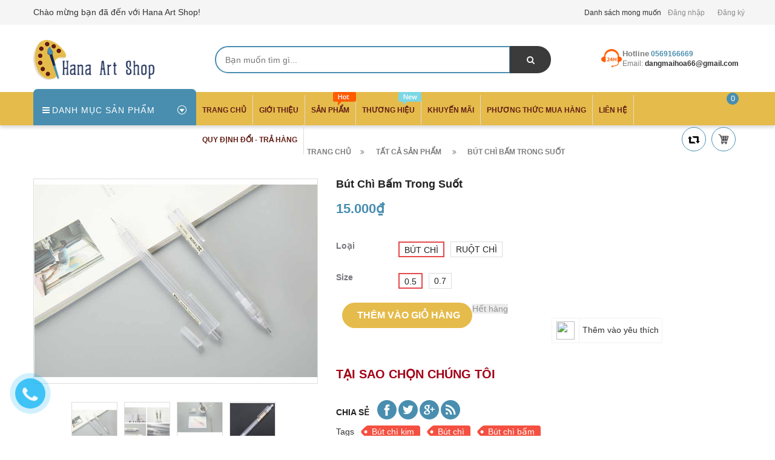

--- FILE ---
content_type: text/html; charset=utf-8
request_url: https://hanaartshop.com/but-chi-bam-trong-suot
body_size: 18992
content:
<!doctype html>
<!--[if lt IE 7]><html class="no-js lt-ie9 lt-ie8 lt-ie7" lang="en"> <![endif]-->
<!--[if IE 7]><html class="no-js lt-ie9 lt-ie8" lang="en"> <![endif]-->
<!--[if IE 8]><html class="no-js lt-ie9" lang="en"> <![endif]-->
<!--[if IE 9 ]><html class="ie9 no-js"> <![endif]-->
<!--[if (gt IE 9)|!(IE)]><!--> <html> <!--<![endif]-->
<head lang="vi">

	<!-- Basic page needs ================================================== -->
	<meta http-equiv="Content-Type" content="text/html; charset=utf-8" />
	<meta http-equiv="x-ua-compatible" content="ie=edge">

	<!-- Title and description ================================================== -->
	<title>
		Bút chì bấm trong suốt &ndash; Hana Art Shop
	</title>

	<script>
	  var iwish_template='product';
	  var iwish_cid=parseInt('0',10);	  
	</script>
	<script src="//bizweb.dktcdn.net/100/336/430/themes/693501/assets/iwishheader.js?1733563953723" type="text/javascript"></script>

	
	<meta name="description" content="B&#250;t ch&#236; bấm trong suốt Trong suốt xinh lắm nha &lt;3 cầm rất nhẹ nữa , d&#225;n washi l&#234;n để trang tr&#237; th&#236; lung linh n&#232; XD C&#243; 2 size 0.5 v&#224; 0.7 Ng&#242;i ch&#236; si&#234;u d&#224;i lu&#244;n">
	
	<!-- Product meta ================================================== -->
	

	<meta property="og:type" content="product">
	<meta property="og:title" content="Bút chì bấm trong suốt">
	
		<meta property="og:image" content="http://bizweb.dktcdn.net/thumb/grande/100/336/430/products/tb2ag3-seysbunjy1zdxxxpxfxa-3939073201.jpg?v=1559999184373">
		<meta property="og:image:secure_url" content="https://bizweb.dktcdn.net/thumb/grande/100/336/430/products/tb2ag3-seysbunjy1zdxxxpxfxa-3939073201.jpg?v=1559999184373">
	
		<meta property="og:image" content="http://bizweb.dktcdn.net/thumb/grande/100/336/430/products/tb2wkxgsr9ybunjy0fgxxcxcxxa-3939073201.jpg?v=1559999184373">
		<meta property="og:image:secure_url" content="https://bizweb.dktcdn.net/thumb/grande/100/336/430/products/tb2wkxgsr9ybunjy0fgxxcxcxxa-3939073201.jpg?v=1559999184373">
	
		<meta property="og:image" content="http://bizweb.dktcdn.net/thumb/grande/100/336/430/products/tb2u4roj8ywbunksmfpxxxguvxa-3939073201.jpg?v=1559999184373">
		<meta property="og:image:secure_url" content="https://bizweb.dktcdn.net/thumb/grande/100/336/430/products/tb2u4roj8ywbunksmfpxxxguvxa-3939073201.jpg?v=1559999184373">
	
	<meta property="og:price:amount" content="15.000">
	<meta property="og:price:currency" content="VND">

<meta property="og:description" content="Bút chì bấm trong suốt Trong suốt xinh lắm nha <3 cầm rất nhẹ nữa , dán washi lên để trang trí thì lung linh nè XD Có 2 size 0.5 và 0.7 Ngòi chì siêu dài luôn">
<meta property="og:url" content="https://hanaartshop.com/but-chi-bam-trong-suot">
<meta property="og:site_name" content="Hana Art Shop">
	<meta name="robots" content="noodp,index,follow" />
		<meta name="keywords" content="Bút chì bấm trong suốt, Chì ( bút chì , chì than ,ruột chì...), Bút, Bút, Bút chì kim, Bút chì, Bút chì bấm, Hana Art Shop, hanaartshop.com"/>
		<meta name='revisit-after' content='1 days' />


	<!-- Helpers ================================================== -->
	<link rel="canonical" href="https://hanaartshop.com/but-chi-bam-trong-suot">
	<meta name="viewport" content="width=device-width,initial-scale=1">

	<!-- Favicon -->
	<link rel="shortcut icon" href="//bizweb.dktcdn.net/100/336/430/themes/693501/assets/favicon.png?1733563953723" type="image/x-icon" />
	<!-- Scripts -->
	<!-- <script src="https://ajax.googleapis.com/ajax/libs/jquery/1.12.4/jquery.min.js"></script> -->
	<!-- Styles -->
	<!--[if IE 7]>
<link href="//bizweb.dktcdn.net/100/336/430/themes/693501/assets/font-awesome-ie7.css?1733563953723" rel="stylesheet" type="text/css" media="all" />
<![endif]-->
	<!-- Header hook for plugins ================================================== -->
	<script>
	var Bizweb = Bizweb || {};
	Bizweb.store = 'art-shop-hana.mysapo.net';
	Bizweb.id = 336430;
	Bizweb.theme = {"id":693501,"name":"Revo Store","role":"main"};
	Bizweb.template = 'product';
	if(!Bizweb.fbEventId)  Bizweb.fbEventId = 'xxxxxxxx-xxxx-4xxx-yxxx-xxxxxxxxxxxx'.replace(/[xy]/g, function (c) {
	var r = Math.random() * 16 | 0, v = c == 'x' ? r : (r & 0x3 | 0x8);
				return v.toString(16);
			});		
</script>
<script>
	(function () {
		function asyncLoad() {
			var urls = ["//productreviews.sapoapps.vn/assets/js/productreviews.min.js?store=art-shop-hana.mysapo.net","https://productsrecommend.sapoapps.vn/assets/js/script.js?store=art-shop-hana.mysapo.net","https://sociallogin.sapoapps.vn/sociallogin/script.js?store=art-shop-hana.mysapo.net","https://newcollectionfilter.sapoapps.vn/genscript/script.js?store=art-shop-hana.mysapo.net","https://availablenotice.sapoapps.vn/scripts/ab_availablenotice_scripttag.min.js?store=art-shop-hana.mysapo.net","https://productviewedhistory.sapoapps.vn/ProductViewed/ProductRecentScriptTags?store=art-shop-hana.mysapo.net","https://productbundles.sapoapps.vn/ProductBundleAsset/UpdateCartJavascript?store=art-shop-hana.mysapo.net","https://google-shopping-v2.sapoapps.vn/api/conversion-tracker/global-tag/1659?store=art-shop-hana.mysapo.net","https://google-shopping-v2.sapoapps.vn/api/conversion-tracker/event-tag/1659?store=art-shop-hana.mysapo.net"];
			for (var i = 0; i < urls.length; i++) {
				var s = document.createElement('script');
				s.type = 'text/javascript';
				s.async = true;
				s.src = urls[i];
				var x = document.getElementsByTagName('script')[0];
				x.parentNode.insertBefore(s, x);
			}
		};
		window.attachEvent ? window.attachEvent('onload', asyncLoad) : window.addEventListener('load', asyncLoad, false);
	})();
</script>


<script>
	window.BizwebAnalytics = window.BizwebAnalytics || {};
	window.BizwebAnalytics.meta = window.BizwebAnalytics.meta || {};
	window.BizwebAnalytics.meta.currency = 'VND';
	window.BizwebAnalytics.tracking_url = '/s';

	var meta = {};
	
	meta.product = {"id": 13796641, "vendor": "No Brand", "name": "Bút chì bấm trong suốt",
	"type": "bút chì", "price": 15000 };
	
	
	for (var attr in meta) {
	window.BizwebAnalytics.meta[attr] = meta[attr];
	}
</script>

	
		<script src="/dist/js/stats.min.js?v=96f2ff2"></script>
	








<!-- Google One Tap -->
<script type="text/javascript">
	(function () {
		var iframe;
		if(window.innerWidth <= 800){
			setTimeout(init, 10000);
		} else {
			document.addEventListener('DOMContentLoaded', init);
		}
		function init() {
			if (document.cookie.indexOf('one-click-social-login-google-one-tap-shown') >= 0) {
                return;
            }
			iframe = document.createElement('iframe');
			iframe.id = "iframe-google-one-tap";
			iframe.src = 'https://store.mysapo.net/account/GoogleOneTap';
			iframe.setAttribute('allowtransparency', 'true');
			iframe.setAttribute('allow', 'identity-credentials-get');
			iframe.frameBorder = 0;
			iframe.height = '385px';
			window.addEventListener('message', handlePostMessage, false);
			document.body.appendChild(iframe); 
		}
		function handlePostMessage(e) {
			var eventName = e.data[0];
			var data = e.data[1];
			switch (eventName) {
				case 'setHeight':
					iframe.height = data;
					break;
				case 'setTop':
					if ((window.innerWidth <= 800)) {
						iframe.style = "z-index: 9999999; position: fixed; bottom: 0px; right: 0px;";
						iframe.width = '100%';
					}
					else {
						iframe.style = "z-index: 9999999; position: fixed; top: 0px; right: 0px;";
						iframe.width = '391px';
					}
					break;
				case 'setRedirect':
					location.href = data.url + '&ReturnUrl=' + location.href;
					break;
				case 'markClosedOneTap':
					var date = new Date();
					date.setTime(date.getTime() + (1*24*60*60*1000));
					document.cookie = "one-click-social-login-google-one-tap-shown=1; expires=" + date.toUTCString() + "; path=/";
					break;
			}
		}
	}())
</script>
<!-- End Google One Tap -->







	<script src="//bizweb.dktcdn.net/100/336/430/themes/693501/assets/jquery.min.js?1733563953723" type="text/javascript"></script>

	<link href="//bizweb.dktcdn.net/100/336/430/themes/693501/assets/bootstrap.min.css?1733563953723" rel="stylesheet" type="text/css" media="all" />
<link href="//bizweb.dktcdn.net/100/336/430/themes/693501/assets/blogmate.css?1733563953723" rel="stylesheet" type="text/css" media="all" />
<link href="//bizweb.dktcdn.net/100/336/430/themes/693501/assets/kiti.scss.css?1733563953723" rel="stylesheet" type="text/css" media="all" />
<link href="//bizweb.dktcdn.net/100/336/430/themes/693501/assets/fix.scss.css?1733563953723" rel="stylesheet" type="text/css" media="all" />


	<script src="//bizweb.dktcdn.net/100/336/430/themes/693501/assets/bootstrap.min.js?1733563953723" type="text/javascript"></script> 



<script src="//s3-us-west-2.amazonaws.com/s.cdpn.io/123941/imagesLoaded.js" type="text/javascript"></script>
<script src="//s3-us-west-2.amazonaws.com/s.cdpn.io/123941/masonry.js" type="text/javascript"></script> 
	<script type="text/javascript">
		var tell = '0569166669';
	</script>
<script>var ProductReviewsAppUtil=ProductReviewsAppUtil || {};</script>
<link href="//bizweb.dktcdn.net/100/336/430/themes/693501/assets/cf-stylesheet.css?1733563953723" rel="stylesheet" type="text/css" media="all" />
<link href="//bizweb.dktcdn.net/100/336/430/themes/693501/assets/appbulk-available-notice.css?1733563953723" rel="stylesheet" type="text/css" media="all" />
<link href="//bizweb.dktcdn.net/100/336/430/themes/693501/assets/iwish.css?1733563953723" rel="stylesheet" type="text/css" media="all" />
</head>
<body id="but-chi-bam-trong-suot" class=" cms-index-index cms-home-page" >
	
	<header>
	<div class="header-container">
		<div class="header-top">
			<div class="container">
				<div class="row">
					<div class="col-sm-4 col-xs-7">           
						<!-- Default Welcome Message -->
						<div class="welcome-msg hidden-xs"><h5>Chào mừng bạn đã đến với Hana Art Shop! </h5></div>
						<!-- End Default Welcome Message --> 
					</div>
					<div class="col-sm-8 col-xs-12">
						<div class="row">
							<div class="toplinks">
								<div class="links">

	<a class="iWishView" href="javascript:;" data-customer-id="0">Danh sách mong muốn</a>

									
									<div><span class=""><a href="/account/login" id="customer_login_link">Đăng nhập</a></span></div>
									<div><span class=""><a href="/account/register" id="customer_register_link">Đăng ký</a></span></div>
									
								</div>              
								<!-- links --> 
							</div>
						</div>
					</div>
				</div>
			</div>
		</div>
		<div class="container">
			<div class="row">
				<div class="col-lg-3 col-md-3 col-xs-12 col-sm-4"> 
					<!-- Header Logo -->
					<div class="logo">
						<a title="Hana Art Shop" href="/">
							<img class="regular-logo" width='200' src="//bizweb.dktcdn.net/thumb/medium/100/336/430/themes/693501/assets/logo.png?1733563953723" alt="Hana Art Shop" itemprop="logo">
							<img class="retina-logo" src="//bizweb.dktcdn.net/thumb/medium/100/336/430/themes/693501/assets/logo.png?1733563953723" alt="Hana Art Shop" itemprop="logo">
						</a> 
					</div>
					<!-- End Header Logo --> 
				</div>
				<div class="col-lg-6 col-md-5 col-sm-8 hidden-xs" >
					<div class="header_search hidden-xs">
						<form class="input-group search-bar" action="/search" method="get" role="search">
							
							<input type="search" name="query" value="" placeholder="Bạn muốn tìm gì... " class="input-group-field st-default-search-input search-text" autocomplete="off">
							<span class="input-group-btn">
								<button class="btn icon-fallback-text">
									<span class="fa fa-search"></span>	
								</button>
							</span>
						</form>
					</div>
				</div>
				
				<div class="col-lg-3 col-md-4 hidden-xs hidden-sm">
					<div class="top_phone_number">
						<div class="phone-img"><img src="//bizweb.dktcdn.net/100/336/430/themes/693501/assets/icon-contact.png?1733563953723" alt="Điện thoại"/></div>	
						<div class="text">
							<p class="phone-box"><strong>Hotline</strong><a href="tel:0569166669"> <span>0569166669</span></a></p>
							<p class="email-box">Email:<a href="mailto: dangmaihoa66@gmail.com" style="text-transform: none;"> <span> dangmaihoa66@gmail.com</span></a></p>
						</div>
					</div>
				</div>
				
			</div>
		</div>
	</div>
</header>
<nav>
	<div class="nav-menu">
		<div class="nav-inner">
			<!-- mobile-menu -->
			<div class="hidden-md" id="mobile-menu">
				<ul class="navmenu">
					<li>
						<div class="menutop">
							<div class="toggle"> <span class="icon-bar"></span> <span class="icon-bar"></span> <span class="icon-bar"></span></div>
							<h2>Menu</h2>
						</div>
						<ul style="display:none;" class="submenu">
							<li>
								<ul class="topnav">
									
									
									<li class="level0 level-top parent"> <a class="level-top" href="/"> <span>Trang chủ</span> </a> </li>
									
									
									
									<li class="level0 level-top parent"> <a class="level-top" href="/gioi-thieu"> <span>Giới thiệu</span> </a> </li>
									
									
									
									<li class="level0 level-top parent"><a class="level-top" href="/collections/all"> <span>Sản phẩm</span> </a>
										<ul class="level0">
											
											
											<li class="level1"> <a href="/mau-ve"> <span>Màu vẽ</span> </a>
												<ul class="level1">
													
													<li class="level2"><a href="/mau-nuoc"><span>Màu nước</span></a></li>
													
													<li class="level2"><a href="/mau-chi"><span>Màu chì</span></a></li>
													
													<li class="level2"><a href="/mau-acrylic"><span>Màu Acrylic</span></a></li>
													
													<li class="level2"><a href="/mau-poster-mau-bot"><span>Màu poster /màu bột</span></a></li>
													
													<li class="level2"><a href="/mau-gouache"><span>Màu Gouache</span></a></li>
													
													<li class="level2"><a href="/mau-da-marker"><span>Màu dạ Marker</span></a></li>
													
													<li class="level2"><a href="/mau-phan-sap"><span>Màu phấn , sáp...</span></a></li>
													
												</ul>
											</li>
											
												
											
											<li class="level1"> <a href="/so-va-giay-ve"> <span>Sổ và giấy vẽ</span> </a>
												<ul class="level1">
													
													<li class="level2"><a href="/so-sketchbook"><span>Sổ/ Sketchbook</span></a></li>
													
													<li class="level2"><a href="/giay-le"><span>Giấy lẻ</span></a></li>
													
												</ul>
											</li>
											
												
											
											<li class="level1"> <a href="/co-ve"> <span>Cọ vẽ</span> </a>
												<ul class="level1">
													
													<li class="level2"><a href="/co-theo-bo"><span>Cọ theo bộ</span></a></li>
													
													<li class="level2"><a href="/co-nuoc-waterbrush"><span>Cọ nước/Waterbrush</span></a></li>
													
													<li class="level2"><a href="/co-but-long-thu-phap"><span>Cọ , bút lông thư pháp</span></a></li>
													
												</ul>
											</li>
											
												
											
											<li class="level1"> <a href="/but"> <span>Bút</span> </a>
												<ul class="level1">
													
													<li class="level2"><a href="/but-line"><span>Bút line</span></a></li>
													
													<li class="level2"><a href="/chi-but-chi-chi-than-ruot-chi"><span>Chì ( bút chì , chì than ,ruột chì...)</span></a></li>
													
												</ul>
											</li>
											
												
											
											<li class="level1"> <a href="/artbook"> <span>Artbook</span> </a>
												<ul class="level1">
													
													<li class="level2"><a href="/artbook-1"><span>ARTBOOK</span></a></li>
													
												</ul>
											</li>
											
												
											
											<li class="level1"> <a href="/bang-sang-bang-can"> <span>Bảng sáng , bảng can</span> </a>
												
												
											
											<li class="level1"> <a href="/washi"> <span>Washi</span> </a>
												
												
											
											<li class="level1"> <a href="/dung-cu-ve"> <span>Dụng cụ vẽ</span> </a>
												
												
											
											<li class="level1"> <a href="/san-pham-bo-tro-khac"> <span>Sản phẩm bổ trợ khác</span> </a>
												
												
											
											<li class="level1"> <a href="/bang-ve-dien-tu"> <span>Bảng vẽ điện tử</span> </a>
												<ul class="level1">
													
													<li class="level2"><a href="/bang-ve-dien-tu-xp-pen"><span>Bãng vẽ điện tử XP- Pen</span></a></li>
													
												</ul>
											</li>
											
												
										</ul>
									</li>
									
									
									
									<li class="level0 level-top parent"><a class="level-top" href="/thuong-hieu"> <span>Thương hiệu</span> </a>
										<ul class="level0">
											
											
											<li class="level1"> <a href="/san-pham-noi-bat"> <span>SAKURA</span> </a>
												
												
											
											<li class="level1"> <a href="/san-pham-noi-bat"> <span>HOLBEIN</span> </a>
												
												
											
											<li class="level1"> <a href="/"> <span>DANIEL SMITH</span> </a>
												
												
											
											<li class="level1"> <a href="/"> <span>MIJELLO</span> </a>
												
												
											
											<li class="level1"> <a href="/"> <span>TUNER</span> </a>
												
												
											
											<li class="level1"> <a href="/"> <span>TOMBOW</span> </a>
												
												
											
											<li class="level1"> <a href="/"> <span>SENNELIER</span> </a>
												
												
											
											<li class="level1"> <a href="/"> <span>PAUL RUBENS</span> </a>
												
												
											
											<li class="level1"> <a href="/"> <span>KURETAKE</span> </a>
												
												
											
											<li class="level1"> <a href="/"> <span>ROYAL TATENS</span> </a>
												
												
											
											<li class="level1"> <a href="/"> <span>NEVSKAYA PALITRA</span> </a>
												
												
											
											<li class="level1"> <a href="/"> <span>WINSOR AND NEWTON</span> </a>
												
												
											
											<li class="level1"> <a href="/"> <span>COPIC</span> </a>
												
												
											
											<li class="level1"> <a href="/"> <span>SUPERIOR</span> </a>
												
												
											
											<li class="level1"> <a href="/"> <span>MARIE'S</span> </a>
												
												
											
											<li class="level1"> <a href="/"> <span>CANSON</span> </a>
												
												
										</ul>
									</li>
									
									
									
									<li class="level0 level-top parent"> <a class="level-top" href="/san-pham-khuyen-mai"> <span>Khuyến mãi</span> </a> </li>
									
									
									
									<li class="level0 level-top parent"> <a class="level-top" href="/huong-dan"> <span>Phương thức mua hàng</span> </a> </li>
									
									
									
									<li class="level0 level-top parent"> <a class="level-top" href="/lien-he"> <span>Liên hệ</span> </a> </li>
									
									
									
									<li class="level0 level-top parent"> <a class="level-top" href="/quy-dinh-doi-tra-hang"> <span>Quy định Đổi - Trả hàng</span> </a> </li>
									
									
									<li style="margin-bottom: 5px;margin-top: 5px;overflow: hidden;border: none;">
										<form id="searchbox" class="popup-content" action="/search" method="get" role="search">
											<input id="search_query_top" class="search_query form-control search-mobile-header" type="search" name="query" value="" placeholder="Tìm kiếm sản phẩm..." aria-label="Tìm kiếm sản phẩm...">
											<button id="search_button" class="btn btn-sm" type="submit" style="color: white; height: 35px; background: #ff5c00;  float: right;">
												<span>Tìm kiếm</span>          
											</button>
										</form>
									</li>
								</ul>
							</li>

						</ul>
					</li>
				</ul>
			</div>
			<!--End mobile-menu -->
			<ul id="nav" class="hidden-xs hidden-sm">
				<!-- Menu collection -->
				
<div class="side-nav-categories">
	<div class="spverticalmenu">
		<div class="block-title">Danh mục sản phẩm</div>
	</div>
	<div class="box-content box-category">
		<ul id="left-menu">
			
			
			<li class="lv0 open menu-icon">
				<a class="lv0" href="/mau-ve"><span class="child-title">Màu vẽ</span><i class="fa fa-angle-right" aria-hidden="true"></i></a>
				<ul class="lv1">
					
					
					<li class="lv1 open"><a class="lv1" href=""><span class="lv1-title">Màu nước</span></a>
						<ul class="lv2">
							
							<li class="lv2"><a class="lv2" href="/mau-theo-bo"><span>Màu theo bộ</span></a> </li>
							
						</ul>
					</li>
					
					
					
					<li class="lv1"><a class="lv1" href="/mau-chi"><span class="lv1-title">Màu chì</span></a></li>
					
					
					
					<li class="lv1"><a class="lv1" href="/mau-acrylic"><span class="lv1-title">Màu Acrylic</span></a></li>
					
					
					
					<li class="lv1"><a class="lv1" href="/mau-poster-mau-bot"><span class="lv1-title">Màu poster /màu bột</span></a></li>
					
					
					
					<li class="lv1"><a class="lv1" href="/mau-gouache"><span class="lv1-title">Màu Gouache</span></a></li>
					
					
					
					<li class="lv1"><a class="lv1" href="/mau-da-marker"><span class="lv1-title">Màu dạ Marker</span></a></li>
					
					
					
					<li class="lv1"><a class="lv1" href="/mau-phan-sap"><span class="lv1-title">Màu phấn , sáp...</span></a></li>
					
					
				</ul>                
			</li>
			
			
			
			<li class="lv0 open menu-icon">
				<a class="lv0" href="/so-va-giay-ve"><span class="child-title">Sổ và giấy vẽ</span><i class="fa fa-angle-right" aria-hidden="true"></i></a>
				<ul class="lv1">
					
					
					<li class="lv1"><a class="lv1" href="/so-sketchbook"><span class="lv1-title">Sổ/ Sketchbook</span></a></li>
					
					
					
					<li class="lv1"><a class="lv1" href="/giay-le"><span class="lv1-title">Giấy lẻ</span></a></li>
					
					
				</ul>                
			</li>
			
			
			
			<li class="lv0 open menu-icon">
				<a class="lv0" href="/co-ve"><span class="child-title">Cọ vẽ</span><i class="fa fa-angle-right" aria-hidden="true"></i></a>
				<ul class="lv1">
					
					
					<li class="lv1"><a class="lv1" href="/co-theo-bo"><span class="lv1-title">Cọ theo bộ</span></a></li>
					
					
					
					<li class="lv1"><a class="lv1" href="/co-nuoc-waterbrush"><span class="lv1-title">Cọ nước/Waterbrush</span></a></li>
					
					
					
					<li class="lv1"><a class="lv1" href="/co-but-long-thu-phap"><span class="lv1-title">Cọ , bút lông thư pháp</span></a></li>
					
					
				</ul>                
			</li>
			
			
			
			<li class="lv0 open menu-icon">
				<a class="lv0" href="/but"><span class="child-title">Bút</span><i class="fa fa-angle-right" aria-hidden="true"></i></a>
				<ul class="lv1">
					
					
					<li class="lv1"><a class="lv1" href="/but-line"><span class="lv1-title">Bút line</span></a></li>
					
					
					
					<li class="lv1"><a class="lv1" href="/chi-but-chi-chi-than-ruot-chi"><span class="lv1-title">Chì ( bút chì , chì than ,ruột chì...)</span></a></li>
					
					
				</ul>                
			</li>
			
			
			
			<li class="lv0 open menu-icon">
				<a class="lv0" href="/artbook"><span class="child-title">Artbook</span><i class="fa fa-angle-right" aria-hidden="true"></i></a>
				<ul class="lv1">
					
					
					<li class="lv1 open"><a class="lv1" href=""><span class="lv1-title">ARTBOOK</span></a>
						<ul class="lv2">
							
							<li class="lv2"><a class="lv2" href="/artbook-1"><span>ARTBOOK</span></a> </li>
							
						</ul>
					</li>
					
					
				</ul>                
			</li>
			
			
			
			<li class="lv0">
				<a class="lv0" href="/bang-sang-bang-can"><span class="child-title">Bảng sáng , bảng can</span></a>
			</li>
			
			
			
			<li class="lv0">
				<a class="lv0" href="/washi"><span class="child-title">Washi</span></a>
			</li>
			
			
			
			<li class="lv0">
				<a class="lv0" href="/dung-cu-ve"><span class="child-title">Dụng cụ vẽ</span></a>
			</li>
			
			
			
			<li class="lv0">
				<a class="lv0" href="/san-pham-bo-tro-khac"><span class="child-title">Sản phẩm bổ trợ khác</span></a>
			</li>
			
			
			
			<li class="lv0 open menu-icon">
				<a class="lv0" href="/bang-ve-dien-tu"><span class="child-title">Bảng vẽ điện tử</span><i class="fa fa-angle-right" aria-hidden="true"></i></a>
				<ul class="lv1">
					
					
					<li class="lv1"><a class="lv1" href="/bang-ve-dien-tu-xp-pen"><span class="lv1-title">Bãng vẽ điện tử XP- Pen</span></a></li>
					
					
				</ul>                
			</li>
			
			
		</ul>
	</div>
</div>


<script>
	
$( '.menu-icon:nth-child(2) > ul' ).append( 
	'<li class="item-2 col-md-12 ver-img-1"><a href="#" title="Image"><img src="//bizweb.dktcdn.net/100/336/430/themes/693501/assets/image-ver-1.jpg?1733563953723" alt=""></a></li>' 
);
	
	$( '.menu-icon:nth-child(2) > ul li.open' ).addClass("col-md-4");

</script>
				<!-- Main Menu -->
				
				
				
				
				
				
				
				
				
				
				<li class="level0 parent "><a href="/"><span>Trang chủ</span></a></li>
				
				
				
				
				
				
				
				
				
				
				
				<li class="level0 parent "><a href="/gioi-thieu"><span>Giới thiệu</span></a></li>
				
				
				
				
				
				
				
				
				
				
							
				<li class="level0 parent drop-menu test1
						   
						   drop-menu1
						   
						   "><a href="/collections/all"><span>Sản phẩm</span></a>			  

					
					<div class="level0-wrapper dropdown-6col">
	<div class="level0-wrapper2">
		<div class="nav-block nav-block-center">
			<ul class="level0">
				
				
				<li class="level1 parent item"> <a class="lv1" href="/mau-ve"><span>Màu vẽ</span></a> 
					<ul class="level1">
						
						<li class="level2"> <a href="/mau-nuoc"><span>Màu nước</span></a> </li>
						
						<li class="level2"> <a href="/mau-chi"><span>Màu chì</span></a> </li>
						
						<li class="level2"> <a href="/mau-acrylic"><span>Màu Acrylic</span></a> </li>
						
						<li class="level2"> <a href="/mau-poster-mau-bot"><span>Màu poster /màu bột</span></a> </li>
						
						<li class="level2"> <a href="/mau-gouache"><span>Màu Gouache</span></a> </li>
						
						<li class="level2"> <a href="/mau-da-marker"><span>Màu dạ Marker</span></a> </li>
						
						<li class="level2"> <a href="/mau-phan-sap"><span>Màu phấn , sáp...</span></a> </li>
						
					</ul>
				</li>
				
					
				
				<li class="level1 parent item"> <a class="lv1" href="/so-va-giay-ve"><span>Sổ và giấy vẽ</span></a> 
					<ul class="level1">
						
						<li class="level2"> <a href="/so-sketchbook"><span>Sổ/ Sketchbook</span></a> </li>
						
						<li class="level2"> <a href="/giay-le"><span>Giấy lẻ</span></a> </li>
						
					</ul>
				</li>
				
					
				
				<li class="level1 parent item"> <a class="lv1" href="/co-ve"><span>Cọ vẽ</span></a> 
					<ul class="level1">
						
						<li class="level2"> <a href="/co-theo-bo"><span>Cọ theo bộ</span></a> </li>
						
						<li class="level2"> <a href="/co-nuoc-waterbrush"><span>Cọ nước/Waterbrush</span></a> </li>
						
						<li class="level2"> <a href="/co-but-long-thu-phap"><span>Cọ , bút lông thư pháp</span></a> </li>
						
					</ul>
				</li>
				
					
				
				<li class="level1 parent item"> <a class="lv1" href="/but"><span>Bút</span></a> 
					<ul class="level1">
						
						<li class="level2"> <a href="/but-line"><span>Bút line</span></a> </li>
						
						<li class="level2"> <a href="/chi-but-chi-chi-than-ruot-chi"><span>Chì ( bút chì , chì than ,ruột chì...)</span></a> </li>
						
					</ul>
				</li>
				
					
				
				<li class="level1 parent item"> <a class="lv1" href="/artbook"><span>Artbook</span></a> 
					<ul class="level1">
						
						<li class="level2"> <a href="/artbook-1"><span>ARTBOOK</span></a> </li>
						
					</ul>
				</li>
				
					
				
				<li class="level1 item"> <a href="/bang-sang-bang-can"><span>Bảng sáng , bảng can</span></a> </li>
					
					
				
				<li class="level1 item"> <a href="/washi"><span>Washi</span></a> </li>
					
					
				
				<li class="level1 item"> <a href="/dung-cu-ve"><span>Dụng cụ vẽ</span></a> </li>
					
					
				
				<li class="level1 item"> <a href="/san-pham-bo-tro-khac"><span>Sản phẩm bổ trợ khác</span></a> </li>
					
					
				
				<li class="level1 parent item"> <a class="lv1" href="/bang-ve-dien-tu"><span>Bảng vẽ điện tử</span></a> 
					<ul class="level1">
						
						<li class="level2"> <a href="/bang-ve-dien-tu-xp-pen"><span>Bãng vẽ điện tử XP- Pen</span></a> </li>
						
					</ul>
				</li>
				
					
			</ul>
		</div>
	</div>
	<div class="mega-menu-img row">
		<div class="col-lg-6 col-md-6">
			<a href="#">
				<img src="//bizweb.dktcdn.net/thumb/grande/100/336/430/themes/693501/assets/image-thum-1.jpg?1733563953723" alt="#" title="">
			</a>
		</div>
		<div class="col-lg-6 col-md-6">
			<a href="#">
				<img src="//bizweb.dktcdn.net/thumb/grande/100/336/430/themes/693501/assets/image-thum-2.jpg?1733563953723" alt="#" title="">
			</a>
		</div>
	</div>
</div>
					
				</li>
				
				
				
				
				
				
				
				
				
				
							
				<li class="level0 parent drop-menu test2
						   
						   
						   
						   "><a href="/thuong-hieu"><span>Thương hiệu</span></a>			  

					
					<ul class="level1">
						
						
						<li class="level1"><a href="/san-pham-noi-bat"><span>SAKURA</span></a></li>
						
						
						
						<li class="level1"><a href="/san-pham-noi-bat"><span>HOLBEIN</span></a></li>
						
						
						
						<li class="level1"><a href="/"><span>DANIEL SMITH</span></a></li>
						
						
						
						<li class="level1"><a href="/"><span>MIJELLO</span></a></li>
						
						
						
						<li class="level1"><a href="/"><span>TUNER</span></a></li>
						
						
						
						<li class="level1"><a href="/"><span>TOMBOW</span></a></li>
						
						
						
						<li class="level1"><a href="/"><span>SENNELIER</span></a></li>
						
						
						
						<li class="level1"><a href="/"><span>PAUL RUBENS</span></a></li>
						
						
						
						<li class="level1"><a href="/"><span>KURETAKE</span></a></li>
						
						
						
						<li class="level1"><a href="/"><span>ROYAL TATENS</span></a></li>
						
						
						
						<li class="level1"><a href="/"><span>NEVSKAYA PALITRA</span></a></li>
						
						
						
						<li class="level1"><a href="/"><span>WINSOR AND NEWTON</span></a></li>
						
						
						
						<li class="level1"><a href="/"><span>COPIC</span></a></li>
						
						
						
						<li class="level1"><a href="/"><span>SUPERIOR</span></a></li>
						
						
						
						<li class="level1"><a href="/"><span>MARIE'S</span></a></li>
						
						
						
						<li class="level1"><a href="/"><span>CANSON</span></a></li>
						
						
					</ul>
					
				</li>
				
				
				
				
				
				
				
				
				
				
				
				<li class="level0 parent "><a href="/san-pham-khuyen-mai"><span>Khuyến mãi</span></a></li>
				
				
				
				
				
				
				
				
				
				
				
				<li class="level0 parent "><a href="/huong-dan"><span>Phương thức mua hàng</span></a></li>
				
				
				
				
				
				
				
				
				
				
				
				<li class="level0 parent "><a href="/lien-he"><span>Liên hệ</span></a></li>
				
				
				
				
				
				
				
				
				
				
				
				<li class="level0 parent "><a href="/quy-dinh-doi-tra-hang"><span>Quy định Đổi - Trả hàng</span></a></li>
				
				
			</ul>
			<div class="pull-right menu-img">
				<!-- Top Cart -->
				<div class="top-cart-contain"> 
					<div class="mini-cart">
						<div data-toggle="dropdown" data-hover="dropdown" class="basket dropdown-toggle"> 
							<a href="/cart"> 
								<div class="content-icon-cart"><img src="//bizweb.dktcdn.net/100/336/430/themes/693501/assets/icon-cart.png?1733563953723" alt="icon-cart" class="cl-block" style="width:20px;"/><img src="//bizweb.dktcdn.net/100/336/430/themes/693501/assets/icon-cart-2.png?1733563953723" alt="icon-cart-2" class="cl-hidden" style="width:20px;"/></div>
								<div class="cart-box"><span id="cart-total">0</span></div>
								<span class="minhpq" style="display:none">0</span>
							</a>
						</div>
						<div>
							<div style="display: none;" class="top-cart-content arrow_box">
								<div class="block-subtitle">Sản phẩm đã cho vào giỏ hàng</div>
								<ul id="cart-sidebar" class="mini-products-list">

								</ul>
								<div class="footer_form">
									<div class="">
										<li>
											<div class="top-subtotal">Tổng cộng: <span class="price"></span></div>
										</li>
										<li style="margin-left:-15px;margin-right:-15px;">
											<div class="actions">
												<button class="btn-checkout" type="button" onclick="window.location.href='/checkout'">
													<span>Thanh toán</span></button>
												<button class="view-cart" type="button" onclick="window.location.href='/cart'" >
													<span>Giỏ hàng</span>
												</button>
											</div>
										</li>
									</div>
								</div>
							</div>
						</div>
					</div>
				</div>
				<div class="content-icon-reweer hidden-xs hidden-sm">
					<a href="javascript:history.go(0)">
						<img src="//bizweb.dktcdn.net/100/336/430/themes/693501/assets/retweet-arrows-1.png?1733563953723" style="width:20px" title="tải lại trang" alt="Tải lại trang" />		
					</a>			
				</div>
			</div>
		</div>
	</div>
</nav>

<script type="text/javascript">
	$( 'ul#nav > li.test1' ).prepend( 
		'<div class="menu-img-icon"><img src="//bizweb.dktcdn.net/100/336/430/themes/693501/assets/hot-icon.png?1733563953723" alt="hot-icon.png"></div>' 
	);

	$( 'ul#nav > li.test2' ).prepend( 
		'<div class="menu-img-icon"><img src="//bizweb.dktcdn.net/100/336/430/themes/693501/assets/new-icon.png?1733563953723" alt="new-icon.png"></div>' 
	);
</script>  
	


	 
		 
	 

	 
		 
	 

	 
		 
	 

	 
		 
	 


<script>
	 $( document ).ready(function() {
		 setTimeout(fix_variants, 1000); });
	 function fix_variants(){ 
		 
			 
		 
			 
		 
			 
		 
			 
		 
	 }
	 jQuery('.single-option-selector').trigger('change');
	 var currentProduct = {"id":13796641,"name":"Bút chì bấm trong suốt","alias":"but-chi-bam-trong-suot","vendor":"No Brand","type":"bút chì","content":"<p>Bút chì bấm trong suốt Trong suốt xinh lắm nha &lt;3 cầm rất nhẹ nữa , dán washi lên để trang trí thì lung linh nè XD Có 2 size 0.5 và 0.7 Ngòi chì siêu dài luôn</p>","summary":null,"template_layout":null,"available":false,"tags":["Bút chì kim","Bút chì","Bút chì bấm"],"price":15000.0000,"price_min":15000.0000,"price_max":20000.0000,"price_varies":true,"compare_at_price":0,"compare_at_price_min":0,"compare_at_price_max":0,"compare_at_price_varies":false,"variants":[{"id":23175810,"barcode":"6923655509008","sku":"CHITRONG05","unit":null,"title":"Bút chì / 0.5","options":["Bút chì","0.5"],"option1":"Bút chì","option2":"0.5","option3":null,"available":false,"taxable":true,"price":20000.0000,"compare_at_price":null,"inventory_management":"bizweb","inventory_policy":"deny","inventory_quantity":-14,"weight_unit":"g","weight":10,"requires_shipping":true,"image":null},{"id":23175811,"barcode":"6923655509015","sku":"CHITRONG07","unit":null,"title":"Bút chì / 0.7","options":["Bút chì","0.7"],"option1":"Bút chì","option2":"0.7","option3":null,"available":false,"taxable":true,"price":20000.0000,"compare_at_price":null,"inventory_management":"bizweb","inventory_policy":"deny","inventory_quantity":-3,"weight_unit":"g","weight":10,"requires_shipping":true,"image":null},{"id":23175812,"barcode":"6923655508889","sku":"RUOTTRONG05","unit":null,"title":"Ruột chì / 0.5","options":["Ruột chì","0.5"],"option1":"Ruột chì","option2":"0.5","option3":null,"available":false,"taxable":true,"price":15000.0000,"compare_at_price":null,"inventory_management":"bizweb","inventory_policy":"deny","inventory_quantity":0,"weight_unit":"g","weight":5,"requires_shipping":true,"image":null},{"id":23175813,"barcode":"6923655508896","sku":"RUOTTRONG07","unit":null,"title":"Ruột chì / 0.7","options":["Ruột chì","0.7"],"option1":"Ruột chì","option2":"0.7","option3":null,"available":false,"taxable":true,"price":15000.0000,"compare_at_price":null,"inventory_management":"bizweb","inventory_policy":"deny","inventory_quantity":-1,"weight_unit":"g","weight":5,"requires_shipping":true,"image":null}],"featured_image":{"src":"https://bizweb.dktcdn.net/100/336/430/products/tb2ag3-seysbunjy1zdxxxpxfxa-3939073201.jpg?v=1559999184373"},"images":[{"src":"https://bizweb.dktcdn.net/100/336/430/products/tb2ag3-seysbunjy1zdxxxpxfxa-3939073201.jpg?v=1559999184373"},{"src":"https://bizweb.dktcdn.net/100/336/430/products/tb2wkxgsr9ybunjy0fgxxcxcxxa-3939073201.jpg?v=1559999184373"},{"src":"https://bizweb.dktcdn.net/100/336/430/products/tb2u4roj8ywbunksmfpxxxguvxa-3939073201.jpg?v=1559999184373"},{"src":"https://bizweb.dktcdn.net/100/336/430/products/tb2tuecc8yn-ebjszfixxxbuvxa-2543919167.jpg?v=1559999184373"},{"src":"https://bizweb.dktcdn.net/100/336/430/products/tb24c-vczco-ebjszfzxxarivxa-2543919167.jpg?v=1559999184373"},{"src":"https://bizweb.dktcdn.net/100/336/430/products/tb2fpgnc4ak-ebjszfwxxxjsfxa-2543919167.jpg?v=1559999184373"},{"src":"https://bizweb.dktcdn.net/100/336/430/products/tb2rtgvczco-ebjszfzxxarivxa-2543919167.jpg?v=1559999184373"}],"options":["Loại","Size"],"created_on":"2019-02-25T10:42:39","modified_on":"2025-12-28T21:17:24","published_on":"2019-05-04T13:11:00"};
</script>
 
<div class="breadcrumbs">
	<div class="container">
		<div class="inner">
			<ul itemscope itemtype="http://data-vocabulary.org/Breadcrumb">
				<li class="home"> <a itemprop="url" title="Quay lại trang chủ" href="/"><span itemprop="title">Trang chủ</span></a><i class="fa fa-angle-double-right" aria-hidden="true"></i></li>
				
					
						<li>
							<a itemprop="url" title="Tất cả sản phẩm" href="/collections/all" itemprop="url" itemprop="url">
								<span itemprop="title">Tất cả sản phẩm</span>
							</a>
							<i class="fa fa-angle-double-right" aria-hidden="true"></i>
						</li>
					
					<li><span itemprop="title">Bút chì bấm trong suốt</span></li>
				
				
				
			</ul>
		</div>
	</div>
</div>
<div itemscope itemtype="http://schema.org/Product">
	<meta itemprop="url" content="/but-chi-bam-trong-suot">
	<meta itemprop="image" content="https://bizweb.dktcdn.net/100/336/430/products/tb2ag3-seysbunjy1zdxxxpxfxa-3939073201.jpg?v=1559999184373">
	<meta itemprop="shop-currency" content="">
	<section class="main-container col1-layout">
		<div class="main container">
			<div class="col-main">
				<div class="row">
					<div class="product-view">
						<div class="product-essential">
							<div class="product-img-box col-sm-4 col-xs-12 col-lg-5 wow bounceInLeft animated">
								<div class="product-image">
									
									
									<div class="large-image"> 
										<a href="//bizweb.dktcdn.net/100/336/430/products/tb2ag3-seysbunjy1zdxxxpxfxa-3939073201.jpg?v=1559999184373" class="cloud-zoom" id="zoom1" rel="useWrapper: false, adjustY:0, adjustX:20"> <img src="//bizweb.dktcdn.net/100/336/430/products/tb2ag3-seysbunjy1zdxxxpxfxa-3939073201.jpg?v=1559999184373" alt="Bút chì bấm trong suốt"> </a> 
									</div>
									
									<div class="flexslider flexslider-thumb">
										<ul class="previews-list slides">
											
											<li>
												<a href="//bizweb.dktcdn.net/100/336/430/products/tb2ag3-seysbunjy1zdxxxpxfxa-3939073201.jpg?v=1559999184373" class='cloud-zoom-gallery' rel="useZoom: 'zoom1', smallImage: '//bizweb.dktcdn.net/100/336/430/products/tb2ag3-seysbunjy1zdxxxpxfxa-3939073201.jpg?v=1559999184373' ">
													<img src="//bizweb.dktcdn.net/thumb/small/100/336/430/products/tb2ag3-seysbunjy1zdxxxpxfxa-3939073201.jpg?v=1559999184373" alt = "Bút chì bấm trong suốt"/>
												</a>
											</li>
											
											<li>
												<a href="//bizweb.dktcdn.net/100/336/430/products/tb2wkxgsr9ybunjy0fgxxcxcxxa-3939073201.jpg?v=1559999184373" class='cloud-zoom-gallery' rel="useZoom: 'zoom1', smallImage: '//bizweb.dktcdn.net/100/336/430/products/tb2wkxgsr9ybunjy0fgxxcxcxxa-3939073201.jpg?v=1559999184373' ">
													<img src="//bizweb.dktcdn.net/thumb/small/100/336/430/products/tb2wkxgsr9ybunjy0fgxxcxcxxa-3939073201.jpg?v=1559999184373" alt = "Bút chì bấm trong suốt"/>
												</a>
											</li>
											
											<li>
												<a href="//bizweb.dktcdn.net/100/336/430/products/tb2u4roj8ywbunksmfpxxxguvxa-3939073201.jpg?v=1559999184373" class='cloud-zoom-gallery' rel="useZoom: 'zoom1', smallImage: '//bizweb.dktcdn.net/100/336/430/products/tb2u4roj8ywbunksmfpxxxguvxa-3939073201.jpg?v=1559999184373' ">
													<img src="//bizweb.dktcdn.net/thumb/small/100/336/430/products/tb2u4roj8ywbunksmfpxxxguvxa-3939073201.jpg?v=1559999184373" alt = "Bút chì bấm trong suốt"/>
												</a>
											</li>
											
											<li>
												<a href="//bizweb.dktcdn.net/100/336/430/products/tb2tuecc8yn-ebjszfixxxbuvxa-2543919167.jpg?v=1559999184373" class='cloud-zoom-gallery' rel="useZoom: 'zoom1', smallImage: '//bizweb.dktcdn.net/100/336/430/products/tb2tuecc8yn-ebjszfixxxbuvxa-2543919167.jpg?v=1559999184373' ">
													<img src="//bizweb.dktcdn.net/thumb/small/100/336/430/products/tb2tuecc8yn-ebjszfixxxbuvxa-2543919167.jpg?v=1559999184373" alt = "Bút chì bấm trong suốt"/>
												</a>
											</li>
											
											<li>
												<a href="//bizweb.dktcdn.net/100/336/430/products/tb24c-vczco-ebjszfzxxarivxa-2543919167.jpg?v=1559999184373" class='cloud-zoom-gallery' rel="useZoom: 'zoom1', smallImage: '//bizweb.dktcdn.net/100/336/430/products/tb24c-vczco-ebjszfzxxarivxa-2543919167.jpg?v=1559999184373' ">
													<img src="//bizweb.dktcdn.net/thumb/small/100/336/430/products/tb24c-vczco-ebjszfzxxarivxa-2543919167.jpg?v=1559999184373" alt = "Bút chì bấm trong suốt"/>
												</a>
											</li>
											
											<li>
												<a href="//bizweb.dktcdn.net/100/336/430/products/tb2fpgnc4ak-ebjszfwxxxjsfxa-2543919167.jpg?v=1559999184373" class='cloud-zoom-gallery' rel="useZoom: 'zoom1', smallImage: '//bizweb.dktcdn.net/100/336/430/products/tb2fpgnc4ak-ebjszfwxxxjsfxa-2543919167.jpg?v=1559999184373' ">
													<img src="//bizweb.dktcdn.net/thumb/small/100/336/430/products/tb2fpgnc4ak-ebjszfwxxxjsfxa-2543919167.jpg?v=1559999184373" alt = "Bút chì bấm trong suốt"/>
												</a>
											</li>
											
											<li>
												<a href="//bizweb.dktcdn.net/100/336/430/products/tb2rtgvczco-ebjszfzxxarivxa-2543919167.jpg?v=1559999184373" class='cloud-zoom-gallery' rel="useZoom: 'zoom1', smallImage: '//bizweb.dktcdn.net/100/336/430/products/tb2rtgvczco-ebjszfzxxarivxa-2543919167.jpg?v=1559999184373' ">
													<img src="//bizweb.dktcdn.net/thumb/small/100/336/430/products/tb2rtgvczco-ebjszfzxxarivxa-2543919167.jpg?v=1559999184373" alt = "Bút chì bấm trong suốt"/>
												</a>
											</li>
											
										</ul>
									</div>
									
									                
								</div>
								<div class="clear"></div>
							</div>
							<div class="product-shop col-sm-8 col-xs-12 col-lg-7 wow bounceInRight animated">

								<div class="product-name">
									<h1 itemprop="name">Bút chì bấm trong suốt</h1>
								</div>

								<div class="price-block" itemscope itemtype="http://schema.org/Offer">

									<div class="qv_price">
										
										<p class="special-price">
											<span class="price" itemprop="price">15.000₫</span>
											<span class="old-price txt_line"></span>
											<meta itemprop="priceCurrency" content="VND">
										</p>
										
									</div>
								</div>
								<div class="short-description">
									
								</div>
								<div class="add-to-box">
									<div class="add-to-cart">
										<form action="/cart/add" method="post" enctype="multipart/form-data" id="add-to-cart-form">


											
											
											






















<div class=" swatch clearfix" data-option-index="0">
	<div class="header">Loại</div>
	
	
	
	
	
	 
	
	<div data-value="B&#250;t ch&#236;" class="swatch-element Bút chì soldout">

		
		
		

		<input id="swatch-0-Bút chì" type="radio" name="option-0" value="B&#250;t ch&#236;" checked  />
		
		<label for="swatch-0-Bút chì">Bút chì</label>
		
	</div>
	
	
	
	
	
	
	
	
	
	
	 
	
	<div data-value="Ruột ch&#236;" class="swatch-element Ruột chì soldout">

		
		
		

		<input id="swatch-0-Ruột chì" type="radio" name="option-0" value="Ruột ch&#236;"  />
		
		<label for="swatch-0-Ruột chì">Ruột chì</label>
		
	</div>
	
	
	
	
	
	
	
</div>




											
											






















<div class=" swatch clearfix" data-option-index="1">
	<div class="header">Size</div>
	
	
	
	
	
	 
	
	<div data-value="0.5" class="swatch-element 0.5 soldout">

		
		
		

		<input id="swatch-1-0.5" type="radio" name="option-1" value="0.5" checked  />
		
		<label for="swatch-1-0.5">0.5</label>
		
	</div>
	
	
	
	
	
	
	 
	
	<div data-value="0.7" class="swatch-element 0.7 soldout">

		
		
		

		<input id="swatch-1-0.7" type="radio" name="option-1" value="0.7"  />
		
		<label for="swatch-1-0.7">0.7</label>
		
	</div>
	
	
	
	
	
	
	
	
	
	
	
</div>




											
											


											<div class="box-variant clearfix  hidden ">
												
												
											</div>

											
											
											<button class="button btn-cart add_to_cart" title="Mua hàng" style="background: #e5bb4b;margin-left: 10px;"><span>Thêm vào giỏ hàng</span></button>
											
											<div class="dt-cart">
												
												<div class="ttaddtocart">
													<span class="btn_qv" style="background-color: #ebebeb;color: #919191 !important;border-color: #ebebeb;"><span class="">Hết hàng</span></span>
												</div>
												
												
											</div>
										﻿

	

<div class="ab-available-notice-button ab-hide"
	 data-ab-product-id="13796641">
	<button class="ab-notice-btn"
			title=""
			type="button"
			onclick="ABAvailableNotice.noticeButtonClick()">
		BÁO KHI CÓ HÀNG
	</button>
</div>
<br />
	<a class="iWishAdd iwishAddWrapper" href="javascript:;" data-customer-id="0" data-product="13796641" data-variant="23175810"><span class="iwishAddChild iwishAddBorder"><img class="iWishImg" src="https://wishlists.sapoapps.vn/content/images/iwish_add.png" /></span><span class="iwishAddChild">Thêm vào yêu thích</span></a>
	<a class="iWishAdded iwishAddWrapper iWishHidden" href="javascript:;" data-customer-id="0" data-product="13796641" data-variant="23175810"><span class="iwishAddChild iwishAddBorder"><img class="iWishImg" src="https://wishlists.sapoapps.vn/content/images/iwish_added.png" /></span><span class="iwishAddChild">Đã yêu thích</span></a>

</form>
									</div>
								</div>

								<div class="pd_featured">
	<h2>TẠI SAO CHỌN CHÚNG TÔI</h2>
	
	<div class="taisaochon">
	
	</div>
</div>
								<div class="social-product">
									<label>Chia sẻ</label>
									<div class="social pull-left">
										<ul class="link">
											<li class="fb pull-left">
												<a class="btn social-sharing btn-facebook" href="javascript:void ;" data-type="facebook"><img src="//bizweb.dktcdn.net/100/336/430/themes/693501/assets/facebook-logo-button.png?1733563953723" alt="facebook" /></a>
											</li>
											<li class="tw pull-left">
												<a class="btn social-sharing btn-twitter" href="javascript:void ;" data-type="twitter"><img src="//bizweb.dktcdn.net/100/336/430/themes/693501/assets/twitter-logo-button.png?1733563953723" alt="twitter" /></a>
											</li>
											<li class="googleplus pull-left">
												<a class="btn social-sharing btn-google-plus" href="javascript:void ;" data-type="google-plus"><img src="//bizweb.dktcdn.net/100/336/430/themes/693501/assets/google-plus-logo-button.png?1733563953723" alt="google-plus" /></a>
											</li>
											<li class="rss pull-left">
												<a class="btn social-sharing btn-pinterest" href="javascript:void ;" data-type="pinterest"><img src="//bizweb.dktcdn.net/100/336/430/themes/693501/assets/rss.png?1733563953723" alt="pinterest" /></a>
											</li>
										</ul>
										<script type="text/javascript">
											$(document).ready(function(){
												$('.btn.social-sharing').on('click', function(){
													type = $(this).attr('data-type');
													if (type.length)
													{
														switch(type)
														{
															case 'facebook':
																window.open('http://www.facebook.com/sharer/sharer.php?u=http://hanaartshop.com/but-chi-bam-trong-suot', 'sharer', 'toolbar=0,status=0,width=660,height=445');
																break;
															case 'twitter':
																window.open('https://twitter.com/intent/tweet?text=Bút chì bấm trong suốt http://hanaartshop.com/but-chi-bam-trong-suot', 'sharertwt', 'toolbar=0,status=0,width=640,height=445');
																break;
															case 'google-plus':
																window.open('https://plus.google.com/share?url=//hanaartshop.com/but-chi-bam-trong-suot', 'sharer', 'toolbar=0,status=0,width=660,height=445');
																break;
															case 'pinterest':
																window.open('http://pinterest.com/pin/create/button/?url=//hanaartshop.com/but-chi-bam-trong-suot&media=//bizweb.dktcdn.net/thumb/grande/100/336/430/products/tb2ag3-seysbunjy1zdxxxpxfxa-3939073201.jpg?v=1559999184373', 'sharerpinterest', 'toolbar=0,status=0,width=660,height=445');
																break;
														}
													}
												});
											});
										</script>
									</div>

								</div>


								
								<div class="tag-product margin-bottom-5">
									<span class="inline">Tags </span>
									
									<a class="tags" href="/collections/all/but-chi-kim"><span class="tag_left"></span>Bút chì kim</a> 						
									
									<a class="tags" href="/collections/all/but-chi"><span class="tag_left"></span>Bút chì</a> 						
									
									<a class="tags" href="/collections/all/but-chi-bam"><span class="tag_left"></span>Bút chì bấm</a>						
									
								</div>
								



							</div>
						</div>
					</div>
					<div class="product-collateral wow bounceInUp animated">
						<div class="col-sm-12 col-lg-9 col-md-9 col-xs-12">
							<ul id="product-detail-tab" class="nav nav-tabs product-tabs">
								<li class="active"> <a href="#product_tabs_description" data-toggle="tab">Thông tin sản phẩm </a> </li>        
								<li> <a href="#product_tabs_custom" data-toggle="tab">Hướng dẫn mua hàng</a> </li>
								<li> <a href="#product_tabs_custom2" data-toggle="tab">Hỏi đáp - Bình luận </a> </li>
							</ul>
							<div id="productTabContent" class="tab-content">
								<div class="tab-pane fade in active" id="product_tabs_description">
									<div class="std">
										<p>Bút chì bấm trong suốt Trong suốt xinh lắm nha &lt;3 cầm rất nhẹ nữa , dán washi lên để trang trí thì lung linh nè XD Có 2 size 0.5 và 0.7 Ngòi chì siêu dài luôn</p>
									</div>
								</div>
								
								<div class="tab-pane fade" id="product_tabs_custom">
									<div class="product-tabs-content-inner clearfix">
										<p>Bước 1 : Chọn sản phẩm muốn mua rồi ấn " thêm vào giỏ hàng " hoặc " Mua ngay " 
Bước 2 : Sau khi chắc chắn đã thêm hết các sản phẩm muốn mua vào giỏ ----> Các bạn vào mục " Giỏ hàng " ( icon giỏ hàng nằm ở góc trên cùng bên tay phải ) kiểm tra lại 1 lần nữa số lượng mỗi sản phẩm muốn mua ----> Tiếp đó ấn " Tiến hành thanh toán " 
Bước 3 : Ở phần này các bạn hãy điền thông tin người nhận hàng và chọn hình thức thanh toán mình muốn , nhớ nhập thêm mã giảm giá nếu có nhé ^^ -----> kiểm tra lại 1 lượt xem thông tin đã chính xác chưa rồi ấn " Đặt hàng " khi đã chắc chắn nha 
</p>
									</div>
								</div>
								 


								
								<div class="tab-pane fade" id="product_tabs_custom2">
									<div class="product-tabs-content-inner clearfix">
										<div id="bizweb-product-reviews" class="bizweb-product-reviews" data-id="13796641">
    
</div>
									</div>
								</div>
								 

							</div>
						</div>

						
						
						<div class="col-left sidebar col-sm-12 col-lg-3 col-md-3 col-xs-12">
							<aside class="col-left sidebar">
								<div class="main-col splq">

									<div class="slider-items-products slider-items-products2">

										<div class="color-blog">
											<h2 class="title-blog-2 h3">Sản phẩm liên quan</h2>
										</div>

										<div class="index-column-blog row-service">

											

											
											
											<div class="item list-item-home list_item_fix">
												







<div class="product-image"> <a href="/but-chi-kim-tombow-mono-graph-dusty-color-limited" title="Bút Chì Kim DUSTY Color Limited"> 
	<img class="small-image" src="//bizweb.dktcdn.net/thumb/compact/100/336/430/products/but-chi-kim-tombow-mono-graph-dusty-color-limited-6.jpg?v=1671533630277" alt="Bút Chì Kim DUSTY Color Limited"> </a> 
</div>
<div class="product-shop">
	<h3 class="product-name"><a href="/but-chi-kim-tombow-mono-graph-dusty-color-limited" title="Bút Chì Kim DUSTY Color Limited">Bút Chì Kim DUSTY Color Limited</a></h3>
	
	<div class="price-box">
		<span class="regular-price"> <span class="price">Hết hàng</span> </span> 
	</div>
	
	<div class="desc std">
		<p> Bút chì bấm Mono Graph One - TOMBOW
📌 Xuất xứ : nhật bản
📌 Hãng &nbsp;: TOMBOW
📌 Sản phẩm được phân phối chính hãng
🌸 bộ sưu...<a class="link-learn" href="/but-chi-kim-tombow-mono-graph-dusty-color-limited">Xem thêm</a> </p>
	</div>
	<div class="actions">
		
		<form action="/cart/add" method="post" class="variants" id="product-actions-28841097" style="float: left;" enctype="multipart/form-data">
			
			
			<button disabled="disabled" class="button btn-cart" title="Cho vào giỏ hàng"><span>Hết hàng</span></button>
			
		</form>       
		<div class="eye-product"><a href="/but-chi-kim-tombow-mono-graph-dusty-color-limited" title="Bút Chì Kim DUSTY Color Limited"><img class="eye-img"src="//bizweb.dktcdn.net/100/336/430/themes/693501/assets/eye.png?1733563953723"  alt="Xem trước"/></a></div>
	</div>
</div>
											</div>
											
											
											
											<div class="item list-item-home list_item_fix">
												









<div class="product-image"> <a href="/but-chi-go-phac-thao-faber-castell-9000-but-chi-hb-2b-3b-4b-5b-6b-7b-8b" title="Bút chì gỗ phác thảo Faber Castell 9000 - Bút chì HB/2B/3B/4B/5B/6B/7B/8B"> 
	<img class="small-image" src="//bizweb.dktcdn.net/thumb/compact/100/336/430/products/but-chi-go-fabercastell-but-chi-phac-thao-2.jpg?v=1618278093507" alt="Bút chì gỗ phác thảo Faber Castell 9000 - Bút chì HB/2B/3B/4B/5B/6B/7B/8B"> </a> 
</div>
<div class="product-shop">
	<h3 class="product-name"><a href="/but-chi-go-phac-thao-faber-castell-9000-but-chi-hb-2b-3b-4b-5b-6b-7b-8b" title="Bút chì gỗ phác thảo Faber Castell 9000 - Bút chì HB/2B/3B/4B/5B/6B/7B/8B">Bút chì gỗ phác thảo Faber Castell 9000 - Bút chì HB/2B/3B/4B/5B/6B/7B/8B</a></h3>
	
	<div class="price-box">
		
		<span class="regular-price"> 
			

			<span class="price">20.000₫</span>
			
		</span>
		
	</div>
	
	<div class="desc std">
		<p> 
&nbsp;




&nbsp;

  



&nbsp;

&nbsp;



Fast traslate   

&nbsp;
 

Icon translate   

&nbsp;
 



&nbsp;<a class="link-learn" href="/but-chi-go-phac-thao-faber-castell-9000-but-chi-hb-2b-3b-4b-5b-6b-7b-8b">Xem thêm</a> </p>
	</div>
	<div class="actions">
		
		<form action="/cart/add" method="post" class="variants" id="product-actions-21244612" style="float: left;" enctype="multipart/form-data">
			
			
			<button class="button btn-cart btn-more" title="Chọn sản phẩm" type="button" onclick="window.location.href='/but-chi-go-phac-thao-faber-castell-9000-but-chi-hb-2b-3b-4b-5b-6b-7b-8b'" ><span>Mua hàng</span></button>
			
		</form>       
		<div class="eye-product"><a href="/but-chi-go-phac-thao-faber-castell-9000-but-chi-hb-2b-3b-4b-5b-6b-7b-8b" title="Bút chì gỗ phác thảo Faber Castell 9000 - Bút chì HB/2B/3B/4B/5B/6B/7B/8B"><img class="eye-img"src="//bizweb.dktcdn.net/100/336/430/themes/693501/assets/eye.png?1733563953723"  alt="Xem trước"/></a></div>
	</div>
</div>
											</div>
											
											
											
											<div class="item list-item-home list_item_fix">
												









<div class="product-image"> <a href="/ngoi-chi-kim-pentel-ain-stein-ruot-chi-bam" title="Ruột chì bấm Pentel - AIN STEIN - Ngòi chì kim 0.5 , 0.7 , 0.3"> 
	<img class="small-image" src="//bizweb.dktcdn.net/thumb/compact/100/336/430/products/ruot-chi-pentel-ain-stein-ngoi-chi-kim-pentel-ain-stein-1.jpg?v=1618292922477" alt="Ruột chì bấm Pentel - AIN STEIN - Ngòi chì kim 0.5 , 0.7 , 0.3"> </a> 
</div>
<div class="product-shop">
	<h3 class="product-name"><a href="/ngoi-chi-kim-pentel-ain-stein-ruot-chi-bam" title="Ruột chì bấm Pentel - AIN STEIN - Ngòi chì kim 0.5 , 0.7 , 0.3">Ruột chì bấm Pentel - AIN STEIN - Ngòi chì kim 0.5 , 0.7 , 0.3</a></h3>
	
	<div class="price-box">
		
		<span class="regular-price"> 
			

			<span class="price">15.000₫</span>
			
		</span>
		
	</div>
	
	<div class="desc std">
		<p> 
&nbsp;





Ruột chì bấm Pentel - AIN STEIN - Ngòi chì kim 0.5 , 0.7 , 0.3 - Pentel Ain Stein&nbsp;
Được sản xuất từ carbon chất...<a class="link-learn" href="/ngoi-chi-kim-pentel-ain-stein-ruot-chi-bam">Xem thêm</a> </p>
	</div>
	<div class="actions">
		
		<form action="/cart/add" method="post" class="variants" id="product-actions-20631067" style="float: left;" enctype="multipart/form-data">
			
			
			<button class="button btn-cart btn-more" title="Chọn sản phẩm" type="button" onclick="window.location.href='/ngoi-chi-kim-pentel-ain-stein-ruot-chi-bam'" ><span>Mua hàng</span></button>
			
		</form>       
		<div class="eye-product"><a href="/ngoi-chi-kim-pentel-ain-stein-ruot-chi-bam" title="Ruột chì bấm Pentel - AIN STEIN - Ngòi chì kim 0.5 , 0.7 , 0.3"><img class="eye-img"src="//bizweb.dktcdn.net/100/336/430/themes/693501/assets/eye.png?1733563953723"  alt="Xem trước"/></a></div>
	</div>
</div>
											</div>
											
											
											
											<div class="item list-item-home list_item_fix">
												







<div class="product-image"> <a href="/but-chi-bam-mono-graph-tombow" title="Bút chì bấm tự động Tombow Mono Graph"> 
	<img class="small-image" src="//bizweb.dktcdn.net/thumb/compact/100/336/430/products/monograph3pencil-01-lrg.jpg?v=1559912371170" alt="Bút chì bấm tự động Tombow Mono Graph"> </a> 
</div>
<div class="product-shop">
	<h3 class="product-name"><a href="/but-chi-bam-mono-graph-tombow" title="Bút chì bấm tự động Tombow Mono Graph">Bút chì bấm tự động Tombow Mono Graph</a></h3>
	
	<div class="price-box">
		<span class="regular-price"> <span class="price">Hết hàng</span> </span> 
	</div>
	
	<div class="desc std">
		<p> Bút chì bấm Mono Graph-TOMBOW Xuất xứ : Nhật bản Hãng TOMBOW Bút có 2 size : 0,3 và 0,5 Giá bán : 75k/c Sản...<a class="link-learn" href="/but-chi-bam-mono-graph-tombow">Xem thêm</a> </p>
	</div>
	<div class="actions">
		
		<form action="/cart/add" method="post" class="variants" id="product-actions-13806432" style="float: left;" enctype="multipart/form-data">
			
			
			<button disabled="disabled" class="button btn-cart" title="Cho vào giỏ hàng"><span>Hết hàng</span></button>
			
		</form>       
		<div class="eye-product"><a href="/but-chi-bam-mono-graph-tombow" title="Bút chì bấm tự động Tombow Mono Graph"><img class="eye-img"src="//bizweb.dktcdn.net/100/336/430/themes/693501/assets/eye.png?1733563953723"  alt="Xem trước"/></a></div>
	</div>
</div>
											</div>
											
											
											
											<div class="item list-item-home list_item_fix">
												









<div class="product-image"> <a href="/chi-than-nguyen-cay-marie-s" title="Chì than nguyên cây  Marie's"> 
	<img class="small-image" src="//bizweb.dktcdn.net/thumb/compact/assets/themes_support/noimage.gif" alt="Chì than nguyên cây  Marie's"> </a> 
</div>
<div class="product-shop">
	<h3 class="product-name"><a href="/chi-than-nguyen-cay-marie-s" title="Chì than nguyên cây  Marie's">Chì than nguyên cây  Marie's</a></h3>
	
	<div class="price-box">
		
		<span class="regular-price"> 
			

			<span class="price">15.000₫</span>
			
		</span>
		
	</div>
	
	<div class="desc std">
		<p> Chì than hãng Marie's Có sẵn 2 loại : thường , mềm<a class="link-learn" href="/chi-than-nguyen-cay-marie-s">Xem thêm</a> </p>
	</div>
	<div class="actions">
		
		<form action="/cart/add" method="post" class="variants" id="product-actions-13797176" style="float: left;" enctype="multipart/form-data">
			
			
			<button class="button btn-cart btn-more" title="Chọn sản phẩm" type="button" onclick="window.location.href='/chi-than-nguyen-cay-marie-s'" ><span>Mua hàng</span></button>
			
		</form>       
		<div class="eye-product"><a href="/chi-than-nguyen-cay-marie-s" title="Chì than nguyên cây  Marie's"><img class="eye-img"src="//bizweb.dktcdn.net/100/336/430/themes/693501/assets/eye.png?1733563953723"  alt="Xem trước"/></a></div>
	</div>
</div>
											</div>
											
											
											
											
											
											<div class="item list-item-home list_item_fix">
												









<div class="product-image"> <a href="/chi-trang-va-nau-marco-raffine" title="Chì Trắng  và Nâu - Marco Raffine"> 
	<img class="small-image" src="//bizweb.dktcdn.net/thumb/compact/assets/themes_support/noimage.gif" alt="Chì Trắng  và Nâu - Marco Raffine"> </a> 
</div>
<div class="product-shop">
	<h3 class="product-name"><a href="/chi-trang-va-nau-marco-raffine" title="Chì Trắng  và Nâu - Marco Raffine">Chì Trắng  và Nâu - Marco Raffine</a></h3>
	
	<div class="price-box">
		
		<span class="regular-price"> 
			

			<span class="price">15.000₫</span>
			
		</span>
		
	</div>
	
	<div class="desc std">
		<p> Chì Marco Raffine Trắng - Nâu Hãng : Marco Có thể dùng để nhấn sáng , vẽ âm bản , đi nét highlight vẽ trên...<a class="link-learn" href="/chi-trang-va-nau-marco-raffine">Xem thêm</a> </p>
	</div>
	<div class="actions">
		
		<form action="/cart/add" method="post" class="variants" id="product-actions-13792482" style="float: left;" enctype="multipart/form-data">
			
			
			<button class="button btn-cart btn-more" title="Chọn sản phẩm" type="button" onclick="window.location.href='/chi-trang-va-nau-marco-raffine'" ><span>Mua hàng</span></button>
			
		</form>       
		<div class="eye-product"><a href="/chi-trang-va-nau-marco-raffine" title="Chì Trắng  và Nâu - Marco Raffine"><img class="eye-img"src="//bizweb.dktcdn.net/100/336/430/themes/693501/assets/eye.png?1733563953723"  alt="Xem trước"/></a></div>
	</div>
</div>
											</div>
											
											
											
											<div class="item list-item-home list_item_fix">
												







<div class="product-image"> <a href="/chi-mau-koh-i-noor-cau-vong" title="Chì màu KOH-I-NOOR cầu vồng"> 
	<img class="small-image" src="//bizweb.dktcdn.net/thumb/compact/100/336/430/products/tb2zaoxty4npufjszfmxxxl4fxa-2808986591.jpg?v=1557577275573" alt="Chì màu KOH-I-NOOR cầu vồng"> </a> 
</div>
<div class="product-shop">
	<h3 class="product-name"><a href="/chi-mau-koh-i-noor-cau-vong" title="Chì màu KOH-I-NOOR cầu vồng">Chì màu KOH-I-NOOR cầu vồng</a></h3>
	
	<div class="price-box">
		<span class="regular-price"> <span class="price">Hết hàng</span> </span> 
	</div>
	
	<div class="desc std">
		<p> Chì màu KOH-I-NOOR cầu vồng có 5 màu cho các bạn chọn , mỗi loại đều cho ra những màu sắc riêng biệt độc đáo...<a class="link-learn" href="/chi-mau-koh-i-noor-cau-vong">Xem thêm</a> </p>
	</div>
	<div class="actions">
		
		<form action="/cart/add" method="post" class="variants" id="product-actions-13791818" style="float: left;" enctype="multipart/form-data">
			
			
			<button disabled="disabled" class="button btn-cart" title="Cho vào giỏ hàng"><span>Hết hàng</span></button>
			
		</form>       
		<div class="eye-product"><a href="/chi-mau-koh-i-noor-cau-vong" title="Chì màu KOH-I-NOOR cầu vồng"><img class="eye-img"src="//bizweb.dktcdn.net/100/336/430/themes/693501/assets/eye.png?1733563953723"  alt="Xem trước"/></a></div>
	</div>
</div>
											</div>
											
											
											
											<div class="item list-item-home list_item_fix">
												









<div class="product-image"> <a href="/ruot-chi-bam-mono-tombow" title="Ruột chì bấm Mono TOMBOW"> 
	<img class="small-image" src="//bizweb.dktcdn.net/thumb/compact/100/336/430/products/51xcyor1m-plus-l.jpg?v=1559912894543" alt="Ruột chì bấm Mono TOMBOW"> </a> 
</div>
<div class="product-shop">
	<h3 class="product-name"><a href="/ruot-chi-bam-mono-tombow" title="Ruột chì bấm Mono TOMBOW">Ruột chì bấm Mono TOMBOW</a></h3>
	
	<div class="price-box">
		
		<span class="regular-price"> 
			

			<span class="price">45.000₫</span>
			
		</span>
		
	</div>
	
	<div class="desc std">
		<p> Ruột chì bấm Mono Hãng Tombow Xuất xứ : Nhật Bản Size Ngòi và số ngòi : + Size 0,5 HB : 40 ngòi/h +...<a class="link-learn" href="/ruot-chi-bam-mono-tombow">Xem thêm</a> </p>
	</div>
	<div class="actions">
		
		<form action="/cart/add" method="post" class="variants" id="product-actions-13789303" style="float: left;" enctype="multipart/form-data">
			
			
			<button class="button btn-cart btn-more" title="Chọn sản phẩm" type="button" onclick="window.location.href='/ruot-chi-bam-mono-tombow'" ><span>Mua hàng</span></button>
			
		</form>       
		<div class="eye-product"><a href="/ruot-chi-bam-mono-tombow" title="Ruột chì bấm Mono TOMBOW"><img class="eye-img"src="//bizweb.dktcdn.net/100/336/430/themes/693501/assets/eye.png?1733563953723"  alt="Xem trước"/></a></div>
	</div>
</div>
											</div>
											
											
											
											<div class="item list-item-home list_item_fix">
												







<div class="product-image"> <a href="/but-chi-than-marie-s-c7300-4" title="Bút chì than Marie's - C7300"> 
	<img class="small-image" src="//bizweb.dktcdn.net/thumb/compact/100/336/430/products/b85624417b60bc9b874a134e95272921.jpg?v=1573203313773" alt="Bút chì than Marie's - C7300"> </a> 
</div>
<div class="product-shop">
	<h3 class="product-name"><a href="/but-chi-than-marie-s-c7300-4" title="Bút chì than Marie's - C7300">Bút chì than Marie's - C7300</a></h3>
	
	<div class="price-box">
		<span class="regular-price"> <span class="price">Hết hàng</span> </span> 
	</div>
	
	<div class="desc std">
		<p> Bút chì than Marie's phục vụ nhu cầu vẽ than theo nhiều&nbsp;độ&nbsp;đậm nhạt.
Thiết kế dạng cây dễ cầm, sạch sẽ, dễ dàng&nbsp;điều khiển.<a class="link-learn" href="/but-chi-than-marie-s-c7300-4">Xem thêm</a> </p>
	</div>
	<div class="actions">
		
		<form action="/cart/add" method="post" class="variants" id="product-actions-13779525" style="float: left;" enctype="multipart/form-data">
			
			
			<button disabled="disabled" class="button btn-cart" title="Cho vào giỏ hàng"><span>Hết hàng</span></button>
			
		</form>       
		<div class="eye-product"><a href="/but-chi-than-marie-s-c7300-4" title="Bút chì than Marie's - C7300"><img class="eye-img"src="//bizweb.dktcdn.net/100/336/430/themes/693501/assets/eye.png?1733563953723"  alt="Xem trước"/></a></div>
	</div>
</div>
											</div>
											
														
											
										</div>

									</div>

								</div>
							</aside>			
						</div>			
					</div>
				</div>
			</div>
		</div>
	</section>
</div>


<section class="upsell-pro">
	<div class="container">
		<div class="slider-items-products">
			<div class="new_title center">
				<h2>Sản phẩm mới nhất</h2>
			</div>
			<div class="category-products row">
				
			</div>
		</div>
	</div>
</section>


<script src="//bizweb.dktcdn.net/assets/themes_support/option-selectors.js" type="text/javascript"></script>

<script>  
	var selectCallback = function(variant, selector) {

		var productPrice = jQuery('.special-price .price'),
			comparePrice = jQuery('.special-price .old-price');
		if (variant) {
			$('.product-page #qty').val(1);
			if(variant.price > 0){
				$('.qv_price').show();
				if (variant.available) {
					// We have a valid product variant, so enable the submit button
					$('.ttaddtocart').html('<p id="add_to_cart" class="buttons_bottom_block no-print"><button class="btn-cart btn_buy_now btn_qv" type="submit" name="Submit" class="exclusive"> <span>Mua ngay</span> </button></p>');
					if (variant.inventory_quantity > 0 && variant.inventory_management !== '') {
						$('#quantityAvailable').text(variant.inventory_quantity).show();
					}else{
						$('#quantityAvailable').hide();
					}
					$('#availability_value.label-success').text('Còn hàng').removeClass('out-stock');
					$('.prd_quantity_select').show();
				} else {
					// Variant is sold out, disable the submit button
					$('#quantityAvailable').hide();
					$('.ttaddtocart').html('<span class="btn_qv" style="background-color: #ebebeb;color: #919191 !important;border-color: #ebebeb;"><span class="">Hết hàng</span></span>');
					$('#availability_value.label-success').text('Hết hàng').addClass('out-stock');
					$('.prd_quantity_select').hide()
				}
			}else{
				$('.ttaddtocart').html('<a href="tel:'+tell+'"><span class="btn_qv"><span class="exclusive phone"> <span>Liên hệ</span> </span></span></a>');
				$('.prd_quantity_select').hide();
				$('.qv_price').hide();
				if (variant.available) {
					$('#availability_value.label-success').text('Còn hàng').removeClass('out-stock');
					if (variant.inventory_quantity > 0 && variant.inventory_management !== '') {
						$('#quantityAvailable').text(variant.inventory_quantity).show();
					}else{
						$('#quantityAvailable').hide();
					}	
				} else {
					$('#quantityAvailable').hide();
					$('#availability_value.label-success').text('Hết hàng').addClass('out-stock');
					$('.prd_quantity_select').hide()
				}
			}

			// Regardless of stock, update the product price
			productPrice.html(Bizweb.formatMoney(variant.price, "{{amount_no_decimals_with_comma_separator}}₫"));

			// Also update and show the product's compare price if necessary
			if ( variant.compare_at_price > variant.price ) {

				comparePrice.html(Bizweb.formatMoney(variant.compare_at_price, "{{amount_no_decimals_with_comma_separator}}₫")).show();
			} else {
				comparePrice.hide();     
			}       


		} else {
			// The variant doesn't exist. Just a safeguard for errors, but disable the submit button anyway
			addToCart.text('Hết hàng').attr('disabled', 'disabled');
		}
		/*begin variant image*/
		if (variant && variant.image) {  
			var originalImage = jQuery(".large-image img"); 
			var newImage = variant.image;
			var element = originalImage[0];
			Bizweb.Image.switchImage(newImage, element, function (newImageSizedSrc, newImage, element) {
				jQuery(element).parents('a').attr('href', newImageSizedSrc);
				jQuery(element).attr('src', newImageSizedSrc);
			});
			if($('.mousetrap').length !== 0){
				$(".cloud-zoom").data("zoom").destroy();
				$(".cloud-zoom").CloudZoom();
			}
		}
		/*end of variant image*/
	};
	jQuery(function($) {
		
		new Bizweb.OptionSelectors('product-selectors', {
			product: {"id":13796641,"name":"Bút chì bấm trong suốt","alias":"but-chi-bam-trong-suot","vendor":"No Brand","type":"bút chì","content":"<p>Bút chì bấm trong suốt Trong suốt xinh lắm nha &lt;3 cầm rất nhẹ nữa , dán washi lên để trang trí thì lung linh nè XD Có 2 size 0.5 và 0.7 Ngòi chì siêu dài luôn</p>","summary":null,"template_layout":null,"available":false,"tags":["Bút chì kim","Bút chì","Bút chì bấm"],"price":15000.0000,"price_min":15000.0000,"price_max":20000.0000,"price_varies":true,"compare_at_price":0,"compare_at_price_min":0,"compare_at_price_max":0,"compare_at_price_varies":false,"variants":[{"id":23175810,"barcode":"6923655509008","sku":"CHITRONG05","unit":null,"title":"Bút chì / 0.5","options":["Bút chì","0.5"],"option1":"Bút chì","option2":"0.5","option3":null,"available":false,"taxable":true,"price":20000.0000,"compare_at_price":null,"inventory_management":"bizweb","inventory_policy":"deny","inventory_quantity":-14,"weight_unit":"g","weight":10,"requires_shipping":true,"image":null},{"id":23175811,"barcode":"6923655509015","sku":"CHITRONG07","unit":null,"title":"Bút chì / 0.7","options":["Bút chì","0.7"],"option1":"Bút chì","option2":"0.7","option3":null,"available":false,"taxable":true,"price":20000.0000,"compare_at_price":null,"inventory_management":"bizweb","inventory_policy":"deny","inventory_quantity":-3,"weight_unit":"g","weight":10,"requires_shipping":true,"image":null},{"id":23175812,"barcode":"6923655508889","sku":"RUOTTRONG05","unit":null,"title":"Ruột chì / 0.5","options":["Ruột chì","0.5"],"option1":"Ruột chì","option2":"0.5","option3":null,"available":false,"taxable":true,"price":15000.0000,"compare_at_price":null,"inventory_management":"bizweb","inventory_policy":"deny","inventory_quantity":0,"weight_unit":"g","weight":5,"requires_shipping":true,"image":null},{"id":23175813,"barcode":"6923655508896","sku":"RUOTTRONG07","unit":null,"title":"Ruột chì / 0.7","options":["Ruột chì","0.7"],"option1":"Ruột chì","option2":"0.7","option3":null,"available":false,"taxable":true,"price":15000.0000,"compare_at_price":null,"inventory_management":"bizweb","inventory_policy":"deny","inventory_quantity":-1,"weight_unit":"g","weight":5,"requires_shipping":true,"image":null}],"featured_image":{"src":"https://bizweb.dktcdn.net/100/336/430/products/tb2ag3-seysbunjy1zdxxxpxfxa-3939073201.jpg?v=1559999184373"},"images":[{"src":"https://bizweb.dktcdn.net/100/336/430/products/tb2ag3-seysbunjy1zdxxxpxfxa-3939073201.jpg?v=1559999184373"},{"src":"https://bizweb.dktcdn.net/100/336/430/products/tb2wkxgsr9ybunjy0fgxxcxcxxa-3939073201.jpg?v=1559999184373"},{"src":"https://bizweb.dktcdn.net/100/336/430/products/tb2u4roj8ywbunksmfpxxxguvxa-3939073201.jpg?v=1559999184373"},{"src":"https://bizweb.dktcdn.net/100/336/430/products/tb2tuecc8yn-ebjszfixxxbuvxa-2543919167.jpg?v=1559999184373"},{"src":"https://bizweb.dktcdn.net/100/336/430/products/tb24c-vczco-ebjszfzxxarivxa-2543919167.jpg?v=1559999184373"},{"src":"https://bizweb.dktcdn.net/100/336/430/products/tb2fpgnc4ak-ebjszfwxxxjsfxa-2543919167.jpg?v=1559999184373"},{"src":"https://bizweb.dktcdn.net/100/336/430/products/tb2rtgvczco-ebjszfzxxarivxa-2543919167.jpg?v=1559999184373"}],"options":["Loại","Size"],"created_on":"2019-02-25T10:42:39","modified_on":"2025-12-28T21:17:24","published_on":"2019-05-04T13:11:00"},
								   onVariantSelected: selectCallback, 
								   enableHistoryState: true
								   });      

		 


		 // Add label if only one product option and it isn't 'Title'. Could be 'Size'.
		 

		  // Hide selectors if we only have 1 variant and its title contains 'Default'.
		   
		   $('.selector-wrapper').css({
			   'text-align':'left',
			   'margin-bottom':'15px'
		   });
		   });

		   jQuery('.swatch :radio').change(function() {
			   var optionIndex = jQuery(this).closest('.swatch').attr('data-option-index');
			   var optionValue = jQuery(this).val();
			   jQuery(this)
				   .closest('form')
				   .find('.single-option-selector')
				   .eq(optionIndex)
				   .val(optionValue)
				   .trigger('change');
		   });

		   $(document).ready(function() {
			   if($(window).width()>1200){
				   setTimeout(function(){
					   $('#zoom_01').elevateZoom({
						   gallery:'gallery_01', 
						   zoomWindowWidth:420,
						   zoomWindowHeight:500,
						   zoomWindowOffetx: 10,
						   easing : true,
						   scrollZoom : true,
						   cursor: 'pointer', 
						   galleryActiveClass: 'active', 
						   imageCrossfade: true

					   });
				   },500);
			   }
		   });
		   $(window).on("load resize",function(e){

			   $('.thumb-link').click(function(e){
				   e.preventDefault();
				   var hr = $(this).attr('data-zoom-image');
				   $('#zoom_01').attr('src',hr);
			   })
		   });
		   $('#gallery_01 img, .swatch-element label').click(function(e){
			   $('.checkurl').attr('href',$(this).attr('src'));
			   setTimeout(function(){
				   if($(window).width() > 1200){
					   $('.zoomContainer').remove();				
					   $('#zoom_01').elevateZoom({
						   gallery:'gallery_01', 
						   zoomWindowWidth:420,
						   zoomWindowHeight:500,
						   zoomWindowOffetx: 10,
						   easing : true,
						   scrollZoom : true,
						   cursor: 'pointer', 
						   galleryActiveClass: 'active', 
						   imageCrossfade: true

					   });
				   }



			   },400);

			   setTimeout(function(){
				   if($(window).width() > 1200){
					   $('#zoom_01').elevateZoom({
						   gallery:'gallery_01', 
						   zoomWindowWidth:420,
						   zoomWindowHeight:500,
						   zoomWindowOffetx: 10,
						   easing : true,
						   scrollZoom : true,
						   cursor: 'pointer', 
						   galleryActiveClass: 'active', 
						   imageCrossfade: true

					   });
				   }				  

			   },1000);

		   })

</script>
<script>

	// $('#gallery_01 img, .swatch-element label').click(function(e){
	$('#gallery_01 img').click(function(e){
		var current_click = $(this).attr('src');
		current_click = current_click.replace("/thumb/small","");
		$('.large-image img').attr('src',current_click);
		$('.large-image a').attr('href',current_click);
		if (ww >= 1200){
			
			 }
			});
</script>
<div class="pr-module-box" style="display: none">
	<div class="pr-module-title">
	</div>
	<div class="pr-slide-wrap">
	<ul class="pr-list-product-slide">
	</ul>
	</div>
	<div class="pr-slide">
	</div>
</div>
<script>
window.productRecentVariantId = [];productRecentVariantId.push("23175810");productRecentVariantId.push("23175811");productRecentVariantId.push("23175812");productRecentVariantId.push("23175813");window.productRecentId = "13796641";
</script>
<link href="https://productviewedhistory.sapoapps.vn//Content/styles/css/ProductRecentStyle.css" rel="stylesheet" />
<style>
	input:checked+label {
		background: transparent;
		color: #333;
		border: 2px solid #e6484a !important;
	}
	.product-view .product-shop .add-to-box .add-to-cart label {
		width: 100% !important;
		margin: 3px !important;
	}
</style>
 <script async src="https://productbundles.sapoapps.vn/ProductBundleAsset/ProductDetailScript?storeAlias=art-shop-hana&productId=13796641"></script>
	
<link href="//bizweb.dktcdn.net/100/336/430/themes/693501/assets/bpr-products-module.css?1733563953723" rel="stylesheet" type="text/css" media="all" />
<div class="bizweb-product-reviews-module"></div>
<footer>


	
	<div class="newsletter-wrap">
		<div class="container">
			<div class="row">
				
				<div class="col-xs-12 col-sm-12 col-md-8">
					<div class="newsletter">
						
						<!-- Begin MailChimp Signup Form -->

						<div id="mc_embed_signup">
							<form action="#" method="post" id="mc-embedded-subscribe-form" name="mc-embedded-subscribe-form" class="form-khuyen-mai" target="_blank" novalidate>
								<div id="mc_embed_signup_scroll">
									<h3 class="title">ĐĂNG KÝ ĐỂ NHẬN KHUYẾN MẠI</h3>
									<div class="khuyen-mai">
										<input type="email" value="" name="EMAIL" class="email" id="mce-EMAIL" placeholder="Email" class="input-text" required>
										<!-- real people should not fill this in and expect good things - do not remove this or risk form bot signups-->
										<div style="position: absolute; left: -5000px;" aria-hidden="true"><input type="text" name="b_92a8307d57931a6f4c818a44a_327ddb26d4" tabindex="-1" value=""></div>
										<button type="submit" title="Đăng ký" class="subscribe"><span>Đăng ký</span></button>
									</div>
								</div>
							</form>
						</div>

						<!--End mc_embed_signup-->
					</div>
					<!--newsletter--> 
				</div>
				
				<div class="col-xs-12 col-sm-12 col-md-4">
					<div class="inner">
						<div class="">
							<div class="social pull-right">
								<h3 class="title">Mạng xã hội</h3>
								<ul class="link">
									
									<li class="fb pull-left"><a href="https://www.facebook.com/hanaartshop"><img src="//bizweb.dktcdn.net/100/336/430/themes/693501/assets/facebook-logo-button.png?1733563953723" alt="facebook-" /></a></li>
									
									
									
									
									<li class="rss pull-left"><a href="#"><img src="//bizweb.dktcdn.net/100/336/430/themes/693501/assets/rss.png?1733563953723" alt="rss" /></a></li>
									
									
								</ul>
							</div>
						</div>
					</div>
				</div>

			</div>
		</div>
	</div>
	
	<div class="footer-inner">
		<div class="container">
			<div class="row">

				
				<div class="col-xs-6 col-sm-3 col-md-3 col-lg-2 fix-mobile5">
					<div class="footer-column pull-left">
						<h4>Hướng dẫn</h4>
						<ul class="links">
							
							<li><a href="/huong-dan" title="Hướng dẫn mua hàng">Hướng dẫn mua hàng</a></li>
							
							<li><a href="/huong-dan" title="Hướng dẫn kiểm tra trạng thái đơn hàng">Hướng dẫn kiểm tra trạng thái đơn hàng</a></li>
							
							<li><a href="/huong-dan" title="Hướng dẫn đổi trả">Hướng dẫn đổi trả</a></li>
							
						</ul>
					</div>
				</div>
				
				
				<div class="col-xs-6 col-sm-3 col-md-3 col-lg-2 fix-mobile5">
					<div class="footer-column pull-left">
						<h4>Chính sách</h4>
						<ul class="links">
							
							<li><a href="/chinh-sach" title="Chính sách đổi trả">Chính sách đổi trả</a></li>
							
							<li><a href="/chinh-sach" title="Chính sách vận chuyển">Chính sách vận chuyển</a></li>
							
						</ul>
					</div>
				</div>
				

				<div class="col-xs-12 col-sm-6 col-md-3 col-lg-3 foo-contact">
					<div class="footer-column-last pull-left">
						<h4>Liên hệ</h4>
						<ul>
							<li>
								<i class="add-icon">&nbsp;</i><p>Địa Chỉ : 384 Đội Cấn - Cống Vị - Ba Đình - HN
<br>
Zalo : 0996196666 </p>
							</li>
							<li class="phone-footer"><i class="phone-icon">&nbsp;</i>
								
								
								
								<a href="tel:0564677476">0564677476</a>
								
								
							</li>
							<li class="email-footer">
								<i class="email-icon">&nbsp;</i>
								<a href="mailto:dangmaihoa66@gmail.com">
									dangmaihoa66@gmail.com</a>
							</li>
						</ul>
					</div>
				</div>

				
				<div class="col-xs-6 col-sm-3 col-md-3 col-lg-2 fix-mobile5">
					<div class="footer-column1 pull-left">
						<h4>Liên kết</h4>
						<div class="links">
							<a href="https://www.facebook.com/hanatochiyaneko/" target="_blank"><img src="//bizweb.dktcdn.net/100/336/430/themes/693501/assets/facebook1.png?1733563953723" style="max-width:40px;margin-bottom:10px"></a>
							<a href="https://shopee.vn/kunbea" target="_blank"><img src="//bizweb.dktcdn.net/100/336/430/themes/693501/assets/shopee1.png?1733563953723" style="max-width:40px;margin-bottom:10px"></a>
							<a href="" target="_blank"><img src="//bizweb.dktcdn.net/100/336/430/themes/693501/assets/lazada1.png?1733563953723" style="max-width:40px;margin-bottom:10px"></a>
							<a href="" target="_blank"><img src="//bizweb.dktcdn.net/100/336/430/themes/693501/assets/tiktok1.png?1733563953723" style="max-width:40px;margin-bottom:10px"></a>
							<a href="" target="_blank"><img src="//bizweb.dktcdn.net/100/336/430/themes/693501/assets/tiki1.png?1733563953723" style="max-width:40px;margin-bottom:10px"></a>
						</div>
					</div>
				</div>
				

				
				<div class="col-xs-6 col-sm-3 col-md-3 col-lg-3 fix-mobile5">
					<div class="footer-column">
						<h4>Fanpage</h4>
						<div class="menu-bottom">
							<div class="fb-page" data-href="https://www.facebook.com/hanaartshop" data-height="250px" data-small-header="false" data-adapt-container-width="true" data-hide-cover="false" data-show-facepile="true"><blockquote cite="https://www.facebook.com/hanaartshop" class="fb-xfbml-parse-ignore"><a href="https://www.facebook.com/hanaartshop">Hana Art Shop</a></blockquote></div>
						</div>
					</div>
				</div>
				


			</div>
		</div>

		<div class="footer-bottom">
			<div class="container">
				<div class="row">
					<div class="coppyright">© Bản quyền thuộc về Art-shop-hana | Cung cấp bởi  <a href="javascript:;">Sapo</a></div>

					
					<div class="payment-accept">
						<div>
							<img class="first" src="//bizweb.dktcdn.net/100/336/430/themes/693501/assets/payments-1.png?1733563953723" alt="payments-1">

						</div>
					</div>
					
				</div>
			</div>
		</div>

	</div>
</footer>
	<link href="//bizweb.dktcdn.net/100/336/430/themes/693501/assets/flexslider.css?1733563953723" rel="stylesheet" type="text/css" media="all" />
<link href="//bizweb.dktcdn.net/100/336/430/themes/693501/assets/owl.carousel.css?1733563953723" rel="stylesheet" type="text/css" media="all" />

<link href="//bizweb.dktcdn.net/100/336/430/themes/693501/assets/animate.css?1733563953723" rel="stylesheet" type="text/css" media="all" />

<link href="//bizweb.dktcdn.net/100/336/430/themes/693501/assets/jgrowl.css?1733563953723" rel="stylesheet" type="text/css" media="all" />
<link href="//bizweb.dktcdn.net/100/336/430/themes/693501/assets/clockdown.css?1733563953723" rel="stylesheet" type="text/css" media="all" />
<link href="//bizweb.dktcdn.net/100/336/430/themes/693501/assets/fix2.scss.css?1733563953723" rel="stylesheet" type="text/css" media="all" />
<link rel="stylesheet" href="//maxcdn.bootstrapcdn.com/font-awesome/4.3.0/css/font-awesome.min.css">
	<script src="//bizweb.dktcdn.net/100/336/430/themes/693501/assets/double_tab_togo.js?1733563953723" type="text/javascript"></script>
	<script src="//bizweb.dktcdn.net/100/336/430/themes/693501/assets/common.js?1733563953723" type="text/javascript"></script>

<script src="//cdnjs.cloudflare.com/ajax/libs/flexslider/2.2.0/jquery.flexslider-min.js" type="text/javascript"></script>
<script src="//bizweb.dktcdn.net/100/336/430/themes/693501/assets/cloud-zoom.js?1733563953723" type="text/javascript"></script>
<script src="//bizweb.dktcdn.net/100/336/430/themes/693501/assets/owl.carousel.min.js?1733563953723" type="text/javascript"></script> 
<script src="//bizweb.dktcdn.net/100/336/430/themes/693501/assets/parallax.js?1733563953723" type="text/javascript"></script>
<script src="//bizweb.dktcdn.net/100/336/430/themes/693501/assets/jgrowl.js?1733563953723" type="text/javascript"></script>
<script src="//bizweb.dktcdn.net/100/336/430/themes/693501/assets/cs.script.js?1733563953723" type="text/javascript"></script>
<script src="//bizweb.dktcdn.net/assets/themes_support/api.jquery.js" type="text/javascript"></script>
<!--- <script src="//bizweb.dktcdn.net/100/336/430/themes/693501/assets/time-countdown.js?1733563953723" type="text/javascript"></script> -->
<script src="//bizweb.dktcdn.net/100/336/430/themes/693501/assets/jquery.countdown.min.js?1733563953723" type="text/javascript"></script>
	<script type="text/javascript">
	Bizweb.updateCartFromForm = function(cart, cart_summary_id, cart_count_id) {

		if ((typeof cart_summary_id) === 'string') {
			var cart_summary = jQuery(cart_summary_id);
			if (cart_summary.length) {
				// Start from scratch.
				cart_summary.empty();
				// Pull it all out.        
				jQuery.each(cart, function(key, value) {
					if (key === 'items') {

						var table = jQuery(cart_summary_id);           
						if (value.length) {
							jQuery('.top-cart-content').removeClass('hidden');         
							jQuery.each(value, function(i, item) {
								var link_img2 = Bizweb.resizeImage(item.image, 'small');
								if(link_img2=="null" || link_img2 =='' || link_img2 ==null){
									link_img2 = 'https://bizweb.dktcdn.net/thumb/large/assets/themes_support/noimage.gif';
								}          
								// bổ sung productid-'+ item.variant_id +'
								jQuery('<li class="item productid-'+ item.variant_id +'"><a class="product-image" href="' + item.url + '" title="' + item.name + '"><img alt="'+  item.name  + '" src="' + link_img2 +  '"width="'+ '80' +'"\></a><div class="detail-item"><div class="product-details"> <a href="javascript:void(0);" title="Xóa" onclick="Bizweb.removeItem(' + item.variant_id + ')" class="fa fa-remove">&nbsp;</a><p class="product-name"> <a href="' + item.url + '" title="' + item.name + '">' + item.name + '</a></p></div><div class="product-details-bottom"> <span class="price">' + Bizweb.formatMoney(item.price, "{{amount_no_decimals_with_comma_separator}}₫") + '</span> <span class="title-desc">Số lượng:</span> <strong>' +  item.quantity + '</strong> </div></div></li>').appendTo(table);

							}); 
						}
						else {
							jQuery('.top-cart-content').addClass('hidden');

						}
					}
					
				});


			}
		}
		updateCartDesc(cart);
	}


	function updateCartDesc(data){
		var $cartLinkText = $('.mini-cart .cart-box #cart-total, aside.sidebar .block-cart .amount a'),

			$cartPrice = Bizweb.formatMoney(data.total_price, "{{amount_no_decimals_with_comma_separator}}₫");		
		switch(data.item_count){
			case 0:
				$cartLinkText.text('0');

				break;
			case 1:
				$cartLinkText.text('1');

				break;
			default:
				$cartLinkText.text(data.item_count);

				break;
		}
		$('.top-cart-content .top-subtotal .price, aside.sidebar .block-cart .subtotal .price').html($cartPrice);
	}  
	Bizweb.onCartUpdate = function(cart) {
		//Bizweb.updateCartFromForm(cart, '.top-cart-content .mini-products-list', 'shopping-cart');
		Bizweb.updateCartFromForm(cart, '.top-cart-content .mini-products-list');    
	};  
	/*
	$(window).load(function() {
		// Let's get the cart and show what's in it in the cart box.  
		Bizweb.getCart(function(cart) {      
			Bizweb.updateCartFromForm(cart, '.top-cart-content .mini-products-list');    
		});
	});
	*/
	$(window).load(function(){
		$.ajax({
			type: 'GET',
			url: '/cart.js',
			async: false,
			cache: false,
			dataType: 'json',
			success: function (cart){
				Bizweb.updateCartFromForm(cart, '.top-cart-content .mini-products-list');    
			}
		});
	});
</script>
	<a href="#" id="toTop" style="display: block;"><span id="toTopHover" style="opacity: 0.7;"></span></a>
	<script type="text/javascript">
		$('.owl-carousel').owlCarousel({
			loop:true,
			margin:0,
			nav:true,
			responsive:{
				0:{
					items:1
				},
				600:{
					items:3
				},
				1000:{
					items:6
				}
			}
		});
		$( ".owl-prev").html('<i class="fa fa-caret-left" aria-hidden="true"></i>');
		$( ".owl-next").html('<i class="fa fa-caret-right" aria-hidden="true"></i>');

		$('[data-countdown]').each(function() {
			var $this = $(this), finalDate = $(this).data('countdown');
			$this.countdown(finalDate, function(event) {
				$this.html(event.strftime('<div><span class="days">%D</div><span class="clocks">:</span><div><span class="hours ">%H</span></div><span class="clocks">:</span><div><span class="minutes ">%M</span></div><span class="clocks">:</span><div><span class="seconds">%S</span></div>'));
			});
		});


		//Masonry
		(function( $ ) {
			var $container = $('.masonry-container');
			$container.imagesLoaded( function () {
				$container.masonry({
					columnWidth: '.item',
					itemSelector: '.item'
				});
			});
		})(jQuery);

	</script>
	
	<a href="tel:0569166669" class="suntory-alo-phone suntory-alo-green" id="suntory-alo-phoneIcon" style="left: 0px; bottom: 0px;">
  <div class="suntory-alo-ph-circle"></div>
  <div class="suntory-alo-ph-circle-fill"></div>
  <div class="suntory-alo-ph-img-circle"><i class="fa fa-phone"></i></div>
</a>
	
	<div id="fb-root"></div>
<script>(function(d, s, id) {
  var js, fjs = d.getElementsByTagName(s)[0];
  if (d.getElementById(id)) return;
  js = d.createElement(s); js.id = id;
  js.src = 'https://connect.facebook.net/vi_VN/sdk.js#xfbml=1&version=v3.0';
  fjs.parentNode.insertBefore(js, fjs);
}(document, 'script', 'facebook-jssdk'));</script>

<script src="//bizweb.dktcdn.net/100/336/430/themes/693501/assets/appbulk-available-notice-variant-change.js?1733563953723" type="text/javascript"></script>

	<script src="//bizweb.dktcdn.net/100/336/430/themes/693501/assets/iwish.js?1733563953723" type="text/javascript"></script>

<link href="//bizweb.dktcdn.net/100/336/430/themes/693501/assets/appbulk-bundle-style.css?1733563953723" rel="stylesheet" type="text/css" media="all" /> 
 

<div id='sapo-loyalty-rewards-init' class='sapo-loyalty-init'
	
	data-domain='hanaartshop.com'
	data-token-public='eyJhbGciOiJIUzI1NiJ9.eyJzdWIiOiJzYXBvLWxveWFsdHktc3BlY2lhbCIsInJvbGUiOiJPUEVOX0ZMT0FUSU5HIn0.UWkThCDpyIoGL8bjOwonqakzGcDt1kkj-_8RYJUaGC8'
><div class="sapo-rewards-base" style="left: 55px; bottom: 55px;"></div></div>
<script src="https://loyalty.sapocorp.net/api/loyalty.js?alias=hanaartshop.com"></script>

</body>

</html>